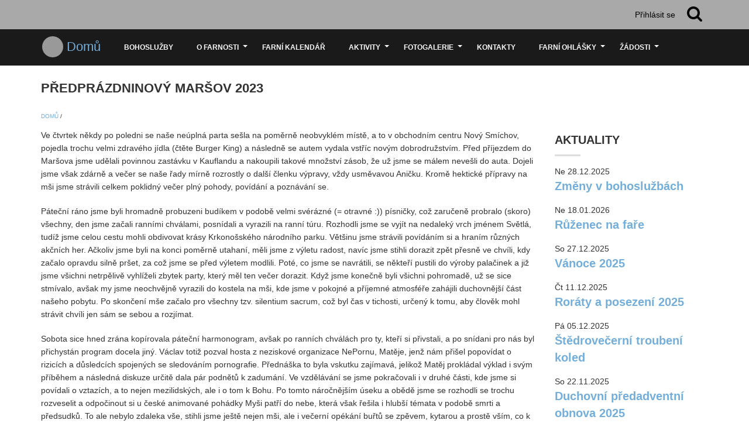

--- FILE ---
content_type: text/html; charset=UTF-8
request_url: https://farnost-votice.cz/index.php/node/481
body_size: 11275
content:
<!DOCTYPE html>
<html lang="cs" dir="ltr" prefix="content: http://purl.org/rss/1.0/modules/content/  dc: http://purl.org/dc/terms/  foaf: http://xmlns.com/foaf/0.1/  og: http://ogp.me/ns#  rdfs: http://www.w3.org/2000/01/rdf-schema#  schema: http://schema.org/  sioc: http://rdfs.org/sioc/ns#  sioct: http://rdfs.org/sioc/types#  skos: http://www.w3.org/2004/02/skos/core#  xsd: http://www.w3.org/2001/XMLSchema# ">
  <head>
    <meta charset="utf-8" />
<meta name="Generator" content="Drupal 8 (https://www.drupal.org)" />
<meta name="MobileOptimized" content="width" />
<meta name="HandheldFriendly" content="true" />
<meta name="viewport" content="width=device-width, initial-scale=1.0" />
<link rel="shortcut icon" href="/themes/zymphonies_theme/For%20Exits%20Drupal%20Installation/themes/custom/corporate_multipurpose_theme/favicon.ico" type="image/vnd.microsoft.icon" />
<link rel="canonical" href="https://farnost-votice.cz/index.php/node/481" />
<link rel="shortlink" href="https://farnost-votice.cz/index.php/node/481" />
<link rel="revision" href="https://farnost-votice.cz/index.php/node/481" />

    <title>Předprázdninový Maršov 2023 | Domů</title>
    <link rel="stylesheet" media="all" href="/core/themes/stable/css/system/components/ajax-progress.module.css?sm5qbg" />
<link rel="stylesheet" media="all" href="/core/themes/stable/css/system/components/align.module.css?sm5qbg" />
<link rel="stylesheet" media="all" href="/core/themes/stable/css/system/components/autocomplete-loading.module.css?sm5qbg" />
<link rel="stylesheet" media="all" href="/core/themes/stable/css/system/components/fieldgroup.module.css?sm5qbg" />
<link rel="stylesheet" media="all" href="/core/themes/stable/css/system/components/container-inline.module.css?sm5qbg" />
<link rel="stylesheet" media="all" href="/core/themes/stable/css/system/components/clearfix.module.css?sm5qbg" />
<link rel="stylesheet" media="all" href="/core/themes/stable/css/system/components/details.module.css?sm5qbg" />
<link rel="stylesheet" media="all" href="/core/themes/stable/css/system/components/hidden.module.css?sm5qbg" />
<link rel="stylesheet" media="all" href="/core/themes/stable/css/system/components/item-list.module.css?sm5qbg" />
<link rel="stylesheet" media="all" href="/core/themes/stable/css/system/components/js.module.css?sm5qbg" />
<link rel="stylesheet" media="all" href="/core/themes/stable/css/system/components/nowrap.module.css?sm5qbg" />
<link rel="stylesheet" media="all" href="/core/themes/stable/css/system/components/position-container.module.css?sm5qbg" />
<link rel="stylesheet" media="all" href="/core/themes/stable/css/system/components/progress.module.css?sm5qbg" />
<link rel="stylesheet" media="all" href="/core/themes/stable/css/system/components/reset-appearance.module.css?sm5qbg" />
<link rel="stylesheet" media="all" href="/core/themes/stable/css/system/components/resize.module.css?sm5qbg" />
<link rel="stylesheet" media="all" href="/core/themes/stable/css/system/components/sticky-header.module.css?sm5qbg" />
<link rel="stylesheet" media="all" href="/core/themes/stable/css/system/components/system-status-counter.css?sm5qbg" />
<link rel="stylesheet" media="all" href="/core/themes/stable/css/system/components/system-status-report-counters.css?sm5qbg" />
<link rel="stylesheet" media="all" href="/core/themes/stable/css/system/components/system-status-report-general-info.css?sm5qbg" />
<link rel="stylesheet" media="all" href="/core/themes/stable/css/system/components/tabledrag.module.css?sm5qbg" />
<link rel="stylesheet" media="all" href="/core/themes/stable/css/system/components/tablesort.module.css?sm5qbg" />
<link rel="stylesheet" media="all" href="/core/themes/stable/css/system/components/tree-child.module.css?sm5qbg" />
<link rel="stylesheet" media="all" href="/core/themes/stable/css/views/views.module.css?sm5qbg" />
<link rel="stylesheet" media="all" href="/libraries/colorbox/example1/colorbox.css?sm5qbg" />
<link rel="stylesheet" media="all" href="/core/themes/classy/css/components/node.css?sm5qbg" />
<link rel="stylesheet" media="all" href="/themes/zymphonies_theme/For%20Exits%20Drupal%20Installation/themes/custom/corporate_multipurpose_theme/includes/bootstrap/css/bootstrap.min.css?sm5qbg" />
<link rel="stylesheet" media="all" href="/themes/zymphonies_theme/For%20Exits%20Drupal%20Installation/themes/custom/corporate_multipurpose_theme/includes/bootstrap/css/docs.min.css?sm5qbg" />
<link rel="stylesheet" media="all" href="/themes/zymphonies_theme/For%20Exits%20Drupal%20Installation/themes/custom/corporate_multipurpose_theme/includes/flexslider/css/flexslider.css?sm5qbg" />
<link rel="stylesheet" media="all" href="/themes/zymphonies_theme/For%20Exits%20Drupal%20Installation/themes/custom/corporate_multipurpose_theme/includes/fontawesome/css/font-awesome.css?sm5qbg" />
<link rel="stylesheet" media="all" href="/themes/zymphonies_theme/For%20Exits%20Drupal%20Installation/themes/custom/corporate_multipurpose_theme/includes/smartmenus/sm-core-css.css?sm5qbg" />
<link rel="stylesheet" media="all" href="/themes/zymphonies_theme/For%20Exits%20Drupal%20Installation/themes/custom/corporate_multipurpose_theme/includes/owl/assets/owl.carousel.min.css?sm5qbg" />
<link rel="stylesheet" media="all" href="/themes/zymphonies_theme/For%20Exits%20Drupal%20Installation/themes/custom/corporate_multipurpose_theme/includes/owl/assets/owl.theme.default.min.css?sm5qbg" />
<link rel="stylesheet" media="all" href="/themes/zymphonies_theme/For%20Exits%20Drupal%20Installation/themes/custom/corporate_multipurpose_theme/includes/colorbox/colorbox.css?sm5qbg" />
<link rel="stylesheet" media="all" href="/themes/zymphonies_theme/For%20Exits%20Drupal%20Installation/themes/custom/corporate_multipurpose_theme/includes/animate/animate.css?sm5qbg" />
<link rel="stylesheet" media="all" href="/themes/zymphonies_theme/For%20Exits%20Drupal%20Installation/themes/custom/corporate_multipurpose_theme/css/global.css?sm5qbg" />
<link rel="stylesheet" media="all" href="/themes/zymphonies_theme/For%20Exits%20Drupal%20Installation/themes/custom/corporate_multipurpose_theme/css/media.css?sm5qbg" />
<link rel="stylesheet" media="all" href="/sites/default/files/color/corporate_multipurpose_theme-3fe4dc18/colors.css?sm5qbg" />

    
<!--[if lte IE 8]>
<script src="/core/assets/vendor/html5shiv/html5shiv.min.js?v=3.7.3"></script>
<![endif]-->

  </head>
  <body class="path-node not-front page-node-type-article">
    <a href="#main-content" class="visually-hidden focusable skip-link">
      Přejít k hlavnímu obsahu
    </a>
    
      <div class="dialog-off-canvas-main-canvas" data-off-canvas-main-canvas>
    
<div class="page-container defaultcolor fullwidth animation-on">

  <div class="pageloading"></div>

  <div class="top-nav-wrap">

    <div class="top-nav">
      
              <span class="mobile-toggle"><i class="fa fa-chevron-down fa-chevron-up"></i></span>
        <div class="top-menu">
          <div class="container">
            <div class="row">
              
              <div class="col-sm-6 hidden-xs-">

                
              </div>

                              <div class="col-sm-6">

                  <!-- Start: Search -->
                                      <div class="search-bar">
                      <a class="search-bar-icon"><i class="fa fa-search"></i></a>
                        <div class="region region-search">
    <div class="search-block-form block block-search" data-drupal-selector="search-block-form" id="block-corporate-multipurpose-theme-search" role="search">
  
      <h2 class="visually-hidden">Search</h2>
    
      <form action="/index.php/search/node" method="get" id="search-block-form" accept-charset="UTF-8">
  <div class="js-form-item form-item js-form-type-search form-type-search js-form-item-keys form-item-keys form-no-label">
      <label for="edit-keys" class="visually-hidden">Search</label>
        <input title="Zadejte hledaný termín." data-drupal-selector="edit-keys" type="search" id="edit-keys" name="keys" value="" size="15" maxlength="128" class="form-search" />

        </div>
<div data-drupal-selector="edit-actions" class="form-actions js-form-wrapper form-wrapper" id="edit-actions"><input data-drupal-selector="edit-submit" type="submit" id="edit-submit" value="Search" class="button js-form-submit form-submit" />
</div>

</form>

  </div>
<div id="block-vytvarnasoutezproskolaky" class="block block-block-content block-block-content51e1ac4c-cb54-4613-ad10-513ee5c68269">
  
      <h2 class="title">Výtvarná soutěž pro školáky</h2>
      
      <div class="content">
      
            <div class="clearfix text-formatted field field--name-body field--type-text-with-summary field--label-hidden field__item"><p><img alt="Výtvarná soutěž pro školáky" data-entity-type="file" data-entity-uuid="802063ce-4f77-493e-a7e9-ab0116bdf852" src="/sites/default/files/inline-images/Sout%C4%9B%C5%BE%20kostel.jpg" /></p></div>
      
    </div>
  </div>

  </div>

                    </div>
                      
                  <!-- End: Search -->

                  <!-- Start: Top menu -->
                                        <div class="region region-top-menu">
    <nav role="navigation" aria-labelledby="block-corporate-multipurpose-theme-account-menu-menu" id="block-corporate-multipurpose-theme-account-menu">
            
  <h2 class="visually-hidden" id="block-corporate-multipurpose-theme-account-menu-menu">User account menu</h2>
  

        
              <ul class="menu">
                    <li class="menu-item">
        <a href="/index.php/user/login" data-drupal-link-system-path="user/login">Přihlásit se</a>
              </li>
        </ul>
  


  </nav>

  </div>

                                    <!-- End: Top menu -->
                  
                </div>
              

              
            </div>
          </div>
        </div>
      
      <header class="main-header">
        <nav class="navbar topnav navbar-default" role="navigation">
          <div class="container">
            <div class="row-">

              <!-- Start: Header -->
              <div class="navbar-header">
                <button type="button" class="navbar-toggle" data-toggle="collapse" data-target="#main-navigation">
                  <span class="sr-only">Toggle navigation</span>
                  <span class="icon-bar"></span>
                  <span class="icon-bar"></span>
                  <span class="icon-bar"></span>
                </button>
                                    <div class="region region-header">
    <div id="block-corporate-multipurpose-theme-branding" class="site-branding block block-system block-system-branding-block">
  
      
        <div class="brand logo">
      <a href="/index.php/" title="Domů" rel="home" class="site-branding__logo">
        <img src="/sites/default/files/color/corporate_multipurpose_theme-3fe4dc18/logo.svg" alt="Domů" />
      </a>
    </div>
        <div class="brand site-name">
              <div class="site-branding__name">
          <a href="/index.php/" title="Domů" rel="home">Domů</a>
        </div>
            <!--  -->
    </div>
   
</div>

  </div>

                              </div>
              <!-- End: Header -->

              <!-- Start: Main menu -->
                                <div class="region region-primary-menu">
    <nav role="navigation" aria-labelledby="block-corporate-multipurpose-theme-main-menu-menu" id="block-corporate-multipurpose-theme-main-menu">
            
  <h2 class="visually-hidden" id="block-corporate-multipurpose-theme-main-menu-menu">Main navigation</h2>
  

        
              <div class="mobile-menu-close"><a href="#" class="mobile-menu-close-btn">CLOSE MENU</a></div>
      <ul class="sm menu-base-theme" id="main-menu"  class="menu nav navbar-nav">
                      <li>
        <a href="/index.php/node/12" data-drupal-link-system-path="node/12">Bohoslužby</a>
                  </li>
                  <li>
        <a href="/index.php/node/802" data-target="#" data-toggle="dropdown">O farnosti</a>
                                  <ul>
                      <li>
        <a href="/index.php/node/8" data-drupal-link-system-path="node/8">Kostel narození sv. Jana Křtitele Jankov</a>
                  </li>
                  <li>
        <a href="/index.php/node/11" data-drupal-link-system-path="node/11">Kostel Nanebevzetí Panny Marie Martinice</a>
                  </li>
                  <li>
        <a href="/index.php/node/6" data-drupal-link-system-path="node/6">Kostel sv. Martina Vrchotovy Janovice</a>
                  </li>
                  <li>
        <a href="/index.php/node/4" data-drupal-link-system-path="node/4">Kostel sv. Václava</a>
                  </li>
                  <li>
        <a href="/index.php/node/10" data-drupal-link-system-path="node/10">Kostel Všech Svatých Olbramovice</a>
                  </li>
                  <li>
        <a href="/index.php/klaster" data-drupal-link-system-path="node/5">Kostel sv. Františka</a>
                  </li>
                  <li>
        <a href="/index.php/node/7" data-drupal-link-system-path="node/7">Kostel sv. Markéty Ouběnice</a>
                  </li>
                  <li>
        <a href="/index.php/node/9" data-drupal-link-system-path="node/9">Kostel sv. Havla Ratměřice</a>
                  </li>
        </ul>
  
            </li>
                  <li>
        <a href="/index.php/node/27" data-drupal-link-system-path="node/27">Farní kalendář</a>
                  </li>
                  <li>
        <a href="/index.php/aktivity" data-target="#" data-toggle="dropdown">Aktivity</a>
                                  <ul>
                      <li>
        <a href="/index.php/node/28" data-drupal-link-system-path="node/28">Setkání farnosti a rozhovory o víře</a>
                  </li>
                  <li>
        <a href="/index.php/node/29" data-drupal-link-system-path="node/29">Společenství maminek s dětmi</a>
                  </li>
                  <li>
        <a href="/index.php/node/30" data-drupal-link-system-path="node/30">Mše svatá zaměřená pro rodiče s dětmi</a>
                  </li>
                  <li>
        <a href="/index.php/node/31" data-drupal-link-system-path="node/31">Pobožnost k Panně Marii Votické</a>
                  </li>
                  <li>
        <a href="/index.php/node/32" data-drupal-link-system-path="node/32">Adorace a svátost smíření</a>
                  </li>
                  <li>
        <a href="/index.php/vikendovka" data-drupal-link-system-path="node/159">Víkendovka pro mladé</a>
                  </li>
        </ul>
  
            </li>
                  <li>
        <a href="/index.php/node/163" data-target="#" data-toggle="dropdown">Fotogalerie</a>
                                  <ul>
                      <li>
        <a href="/index.php/fotogalerie-views" data-drupal-link-system-path="fotogalerie-views">Farnost</a>
                  </li>
                  <li>
        <a href="/index.php/fotogalerie-zivot-farnosti-views" data-drupal-link-system-path="fotogalerie-zivot-farnosti-views">Život farnosti</a>
                  </li>
                  <li>
        <a href="https://drive.google.com/drive/folders/1J8D19dE8YKP974QCE1zQwY7CmFFFru11?usp=sharing" title="Fotky, které zde nahrajete jsou výhradně ty, na které máte copyright a nahráním udílíte souhlas, že s nimi farnost může libovolně disponovat">Nahrajte nám Vaše fotky</a>
                  </li>
        </ul>
  
            </li>
                  <li>
        <a href="/index.php/node/26" data-drupal-link-system-path="node/26">Kontakty</a>
                  </li>
                  <li>
        <a href="/index.php/ohl-ky-views" data-target="#" data-toggle="dropdown">Farní ohlášky</a>
                                  <ul>
                      <li>
        <a href="/index.php/upoutavky" data-drupal-link-system-path="upoutavky">Plakáty</a>
                  </li>
                  <li>
        <a href="/index.php/node/560" data-drupal-link-system-path="node/560">Farní noviny</a>
                  </li>
        </ul>
  
            </li>
                  <li>
        <a href="" data-target="#" data-toggle="dropdown">Žádosti</a>
                                  <ul>
                      <li>
        <a href="/index.php/node/46" data-drupal-link-system-path="node/46">Potvrzení daru</a>
                  </li>
                  <li>
        <a href="/index.php/node/75" data-drupal-link-system-path="node/75">Svátost smíření</a>
                  </li>
                  <li>
        <a href="/index.php/node/422" data-drupal-link-system-path="node/422">Žádost o křest dítěte</a>
                  </li>
                  <li>
        <a href="/index.php/node/435" data-drupal-link-system-path="node/435">Žádost o církevní sňatek</a>
                  </li>
        </ul>
  
            </li>
        </ul>
  


  </nav>

  </div>

                            <!-- End: Main menu -->

              </div>
            </div>
          </nav>
      </header>

    </div>

  </div>

  <!-- Start: Slider -->
      <!-- End: Slider -->


  <!-- Start: Home page message -->
      <!--End: Home page message -->


  <!-- Start: Highlight region -->
          <div class="container">
        <div class="row">
          <div class="col-md-12">
              <div class="region region-highlighted">
    <div data-drupal-messages-fallback class="hidden"></div>

  </div>

          </div>
        </div>
      </div>
      <!-- End: Highlight region -->


  <!-- Start Top Widgets -->
    <!-- End: Top Widgets -->


  <!-- Start Featured Widgets -->
    <!-- End: Featured Widgets -->


  <!-- Start: News and events -->
    <!-- End: News and events -->


  <!-- Start: Page title -->
      <div id="page-title">
      <div id="page-title-inner">
        <div class="container">
          <div class="row">
            <div class="col-md-12">
                <div class="region region-page-title">
    <div id="block-corporate-multipurpose-theme-page-title" class="block block-core block-page-title-block">
  
      
      <div class="content">
      
  <h1 class="page-title"><span property="schema:name" class="field field--name-title field--type-string field--label-hidden">Předprázdninový Maršov 2023</span>
</h1>


    </div>
  </div>

  </div>

            </div>
          </div>
        </div>
      </div>
    </div>
    <!-- End: Page title -- >


  <!-- Start: Content Layout -->
  <div class="main-wrapper">  
    <div class="container">
      
      <!-- Start: Content top -->
              <!-- End: Content top -->
      
      <!-- Start: Breadcrumb -->
              <div class="row">
          <div class="col-md-12">  <div class="region region-breadcrumb">
    <div id="block-corporate-multipurpose-theme-breadcrumbs" class="block block-system block-system-breadcrumb-block">
  
      
      <div class="content">
        <nav class="breadcrumb" role="navigation" aria-labelledby="system-breadcrumb">
    <h2 id="system-breadcrumb" class="visually-hidden">Drobečková navigace</h2>
    <ul>
          <li>
                  <a href="/">Domů</a>
         <span class="breadcrumb-divider">/</span>
      </li>
        </ul>
  </nav>

    </div>
  </div>

  </div>
</div>
        </div>
            <!-- End: Breadcrumb -->

      <div class="row layout">

        <!--- Start: Left SideBar -->
                <!-- End Left SideBar -->

        <!--- Start Content -->
                  <div class="content_layout">
            <div class=col-md-9>
                <div class="region region-content">
    <div id="block-corporate-multipurpose-theme-content" class="block block-system block-system-main-block">
  
      
      <div class="content">
      
<article data-history-node-id="481" role="article" about="/index.php/node/481" typeof="schema:Article" class="node node--type-article node--promoted node--view-mode-full">

  
      <span property="schema:name" content="Předprázdninový Maršov 2023" class="hidden"></span>
  <span property="schema:interactionCount" content="UserComments:0" class="hidden"></span>


  
  <div class="node__content">
    
            <div property="schema:text" class="clearfix text-formatted field field--name-body field--type-text-with-summary field--label-hidden field__item"><p><span>Ve čtvrtek někdy po poledni se naše neúplná parta sešla na poměrně neobvyklém místě, a to v obchodním centru Nový Smíchov, pojedla trochu velmi zdravého jídla (čtěte Burger King) a následně se autem vydala vstříc novým dobrodružstvím. Před příjezdem do Maršova jsme udělali povinnou zastávku v Kauflandu a nakoupili takové množství zásob, že už jsme se málem nevešli do auta. Dojeli jsme však zdárně a večer se naše řady mírně rozrostly o další členku výpravy, vždy usměvavou Aničku. Kromě hektické přípravy na mši jsme strávili celkem poklidný večer plný pohody, povídání a poznávání se.</span></p>

<p><span>Páteční ráno jsme byli hromadně probuzeni budíkem v podobě velmi svérázné (= otravné :)) písničky, což zaručeně probralo (skoro) všechny, den jsme začali ranními chválami, posnídali a vyrazili na ranní túru. Rozhodli jsme se vyjít na nedaleký vrch jménem Světlá, tudíž jsme celou cestu mohli obdivovat krásy Krkonošského národního parku. Většinu jsme strávili povídáním si a hraním různých akčních her. Ačkoliv jsme byli na konci poměrně utahaní, měli jsme z výletu radost, navíc jsme stihli dorazit zpět přesně ve chvíli, kdy začalo opravdu silně pršet, za což jsme se před výletem modlili. Poté, co jsme se navrátili, se někteří pustili do výroby palačinek a již jsme všichni netrpělivě vyhlíželi zbytek party, který měl ten večer dorazit. Když jsme konečně byli všichni pohromadě, už se sice stmívalo, avšak my jsme neochvějně vyrazili do kostela na mši, kde jsme v pokojné a příjemné atmosféře zahájili duchovnější část našeho pobytu. Po skončení mše začalo pro všechny tzv. silentium sacrum, což byl čas v tichosti, určený k tomu, aby člověk mohl strávit chvíli jen sám se sebou a rozjímat.</span></p>

<p><span>Sobota sice hned zrána kopírovala páteční harmonogram, avšak po ranních chválách pro ty, kteří si přivstali, a po snídani pro nás byl přichystán program docela jiný. Václav totiž pozval hosta z neziskové organizace NePornu, Matěje, jenž nám přišel popovídat o rizicích a důsledcích spojených se sledováním pornografie. Přednáška to byla vskutku zajímavá, jelikož Matěj prokládal výklad i svým příběhem a následná diskuze určitě dala pár podnětů k zadumání. Ve vzdělávání se jsme pokračovali i v druhé části, kde jsme si povídali o vztazích, a to nejen mezilidských, ale i o tom k Bohu. Po tomto náročnějším úseku a obědě jsme se rozhodli se trochu rozveselit a odpočinout si u české animované pohádky Myši patří do nebe, která však řešila i hlubší témata v podobě smrti a předsudků. To ale nebylo zdaleka vše, stihli jsme ještě nejen mši, ale i večerní opékání buřtů se zpěvem, kytarou a prostě vším, co k tomu patří. Po setmění jsme se ke kostelu vydali ještě jednou, tentokrát na adoraci při svíčkách, přitom jsme si mohli poslechnout i pohádku na dobrou noc, která, řekl bych, byla o něco poučnější než ty klasické :)</span></p>

<p><span>V neděli jsme zažili (Anička i já poprvé) křížovou cestu. Mohli jsme se zaposlouchat do hlubokého příběhu, obsahujícího témata jako smutek, smíření a zkoušky ve víře, přitom se nad sebou zamyslet a získat pro sebe poučení. Po skončení jsme spěchali na mši, která se konala v nedaleké vesnici Svoboda nad Úpou, kde jsme úplnou náhodou potkali oddíl skautů, kteří s námi vystoupali na kůr a v průběhu mše se připojili k zpěvu. Náš výlet se pomalu chýlil ke konci, zakončili jsme ho tedy slavnostně obědem v restauraci a následnou reflexí zpět na chatě. Poté již nastal čas a po menším úklidu jsme se, pomalu a neradi, vydali zpět do našich vlastních domovů.</span></p>

<p><span>Rád bych tímto poděkoval všem účastníkům za tuto skvělou zkušenost. Také moc díky otci Václavu Revendovi, který celý náš výlet zorganizoval a tento nelehký úkol zvládl na jedničku. Pro mě osobně jako nováčka, který jel na tento pro ostatní již tradiční výlet poprvé, mě neustále překvapovalo, jak vřele mě ostatní přijali a zároveň potěšilo zjištění, že je mi s nimi opravdu dobře, to i přesto, že s nimi nesdílím jejich víru. Kromě krásných nových i prohloubených vztahů si odnáším i pár nových otázek k zamyšlení. Jsem si jistý, že ostatní členové naší grupy to cítí víceméně podobně a všichni budeme na tento výjezd ještě dlouho s úsměvem vzpomínat. Nakonec bych rád poděkoval všem, kdo jste nás měli ve svých srdcích a přimlouvali se za nás ve svých modlitbách.</span></p>

<p><span>Tak snad brzo příště! :)</span></p>

<p><br />
 </p>

<p><span>Jun Škrkal</span></p>

<p> </p></div>
      <section rel="schema:comment" class="field field--name-comment field--type-comment field--label-above comment-wrapper">
  
  

  
</section>

            <div class="field field--name-field-zobrazit-v-aktualitach field--type-boolean field--label-hidden field__item"></div>
      
  <div class="field field--name-field-auto-fotogalerie field--type-entity-reference field--label-above">
    <div class="field__label">Připojená fotogalerie</div>
          <div class="field__items">
              <div class="field__item">
<article data-history-node-id="480" role="article" about="/index.php/node/480" class="node node--type-fotogalerie node--view-mode-default">

  
      <h2>
      <a href="/index.php/node/480" rel="bookmark"><span class="field field--name-title field--type-string field--label-hidden">Maršov červen 2023</span>
</a>
    </h2>
    

  
  <div class="node__content">
    
            <div class="clearfix text-formatted field field--name-body field--type-text-with-summary field--label-hidden field__item"><p>Foto - archiv farnosti</p></div>
      
            <div class="field field--name-field-datum-fotogalerie field--type-datetime field--label-hidden field__item"><time datetime="2023-06-21T12:00:00Z" class="datetime">2023-06-21</time>
</div>
      
  <div class="field field--name-field-image field--type-image field--label-inline">
    <div class="field__label">Obrázek</div>
          <div class="field__items">
              <div class="field__item">
<a href="https://farnost-votice.cz/sites/default/files/2023-06/20230615_131430%280%29.jpg" aria-controls="colorbox" aria-label="{&quot;alt&quot;:&quot;&quot;}" role="button"  title="Maršov červen 2023" data-colorbox-gallery="gallery-all-XNE6PJni6ZA" class="colorbox" data-cbox-img-attrs="{&quot;alt&quot;:&quot;&quot;}"><img src="/sites/default/files/styles/thumbnail/public/2023-06/20230615_131430%280%29.jpg?itok=cdwVD_ED" width="140" height="100" alt="" typeof="foaf:Image" class="image-style-thumbnail" />

</a>
</div>
          <div class="field__item">
<a href="https://farnost-votice.cz/sites/default/files/2023-06/20230615_175938.jpg" aria-controls="colorbox" aria-label="{&quot;alt&quot;:&quot;&quot;}" role="button"  title="Maršov červen 2023" data-colorbox-gallery="gallery-all-XNE6PJni6ZA" class="colorbox" data-cbox-img-attrs="{&quot;alt&quot;:&quot;&quot;}"><img src="/sites/default/files/styles/thumbnail/public/2023-06/20230615_175938.jpg?itok=tF3eOX5J" width="140" height="100" alt="" typeof="foaf:Image" class="image-style-thumbnail" />

</a>
</div>
          <div class="field__item">
<a href="https://farnost-votice.cz/sites/default/files/2023-06/20230615_192425.jpg" aria-controls="colorbox" aria-label="{&quot;alt&quot;:&quot;&quot;}" role="button"  title="Maršov červen 2023" data-colorbox-gallery="gallery-all-XNE6PJni6ZA" class="colorbox" data-cbox-img-attrs="{&quot;alt&quot;:&quot;&quot;}"><img src="/sites/default/files/styles/thumbnail/public/2023-06/20230615_192425.jpg?itok=iDiYtW5n" width="140" height="100" alt="" typeof="foaf:Image" class="image-style-thumbnail" />

</a>
</div>
          <div class="field__item">
<a href="https://farnost-votice.cz/sites/default/files/2023-06/20230616_083659.jpg" aria-controls="colorbox" aria-label="{&quot;alt&quot;:&quot;&quot;}" role="button"  title="Maršov červen 2023" data-colorbox-gallery="gallery-all-XNE6PJni6ZA" class="colorbox" data-cbox-img-attrs="{&quot;alt&quot;:&quot;&quot;}"><img src="/sites/default/files/styles/thumbnail/public/2023-06/20230616_083659.jpg?itok=dyWqEsR8" width="140" height="100" alt="" typeof="foaf:Image" class="image-style-thumbnail" />

</a>
</div>
          <div class="field__item">
<a href="https://farnost-votice.cz/sites/default/files/2023-06/20230616_091840.jpg" aria-controls="colorbox" aria-label="{&quot;alt&quot;:&quot;&quot;}" role="button"  title="Maršov červen 2023" data-colorbox-gallery="gallery-all-XNE6PJni6ZA" class="colorbox" data-cbox-img-attrs="{&quot;alt&quot;:&quot;&quot;}"><img src="/sites/default/files/styles/thumbnail/public/2023-06/20230616_091840.jpg?itok=m1Cu8yXF" width="140" height="100" alt="" typeof="foaf:Image" class="image-style-thumbnail" />

</a>
</div>
          <div class="field__item">
<a href="https://farnost-votice.cz/sites/default/files/2023-06/20230617_174641.jpg" aria-controls="colorbox" aria-label="{&quot;alt&quot;:&quot;&quot;}" role="button"  title="Maršov červen 2023" data-colorbox-gallery="gallery-all-XNE6PJni6ZA" class="colorbox" data-cbox-img-attrs="{&quot;alt&quot;:&quot;&quot;}"><img src="/sites/default/files/styles/thumbnail/public/2023-06/20230617_174641.jpg?itok=3PsBZXIR" width="140" height="100" alt="" typeof="foaf:Image" class="image-style-thumbnail" />

</a>
</div>
          <div class="field__item">
<a href="https://farnost-votice.cz/sites/default/files/2023-06/IMG_1799.PNG" aria-controls="colorbox" aria-label="{&quot;alt&quot;:&quot;&quot;}" role="button"  title="Maršov červen 2023" data-colorbox-gallery="gallery-all-XNE6PJni6ZA" class="colorbox" data-cbox-img-attrs="{&quot;alt&quot;:&quot;&quot;}"><img src="/sites/default/files/styles/thumbnail/public/2023-06/IMG_1799.PNG?itok=mrcvXtlF" width="140" height="100" alt="" typeof="foaf:Image" class="image-style-thumbnail" />

</a>
</div>
          <div class="field__item">
<a href="https://farnost-votice.cz/sites/default/files/2023-06/IMG_1921.PNG" aria-controls="colorbox" aria-label="{&quot;alt&quot;:&quot;&quot;}" role="button"  title="Maršov červen 2023" data-colorbox-gallery="gallery-all-XNE6PJni6ZA" class="colorbox" data-cbox-img-attrs="{&quot;alt&quot;:&quot;&quot;}"><img src="/sites/default/files/styles/thumbnail/public/2023-06/IMG_1921.PNG?itok=2yoeuKUq" width="140" height="100" alt="" typeof="foaf:Image" class="image-style-thumbnail" />

</a>
</div>
          <div class="field__item">
<a href="https://farnost-votice.cz/sites/default/files/2023-06/IMG_1922.PNG" aria-controls="colorbox" aria-label="{&quot;alt&quot;:&quot;&quot;}" role="button"  title="Maršov červen 2023" data-colorbox-gallery="gallery-all-XNE6PJni6ZA" class="colorbox" data-cbox-img-attrs="{&quot;alt&quot;:&quot;&quot;}"><img src="/sites/default/files/styles/thumbnail/public/2023-06/IMG_1922.PNG?itok=QZrBBzbS" width="140" height="100" alt="" typeof="foaf:Image" class="image-style-thumbnail" />

</a>
</div>
          <div class="field__item">
<a href="https://farnost-votice.cz/sites/default/files/2023-06/IMG_1923.PNG" aria-controls="colorbox" aria-label="{&quot;alt&quot;:&quot;&quot;}" role="button"  title="Maršov červen 2023" data-colorbox-gallery="gallery-all-XNE6PJni6ZA" class="colorbox" data-cbox-img-attrs="{&quot;alt&quot;:&quot;&quot;}"><img src="/sites/default/files/styles/thumbnail/public/2023-06/IMG_1923.PNG?itok=W_bf1PLo" width="140" height="100" alt="" typeof="foaf:Image" class="image-style-thumbnail" />

</a>
</div>
          <div class="field__item">
<a href="https://farnost-votice.cz/sites/default/files/2023-06/IMG_1926.PNG" aria-controls="colorbox" aria-label="{&quot;alt&quot;:&quot;&quot;}" role="button"  title="Maršov červen 2023" data-colorbox-gallery="gallery-all-XNE6PJni6ZA" class="colorbox" data-cbox-img-attrs="{&quot;alt&quot;:&quot;&quot;}"><img src="/sites/default/files/styles/thumbnail/public/2023-06/IMG_1926.PNG?itok=k7GhcZ5Y" width="140" height="100" alt="" typeof="foaf:Image" class="image-style-thumbnail" />

</a>
</div>
          <div class="field__item">
<a href="https://farnost-votice.cz/sites/default/files/2023-06/IMG_20230615_173349.jpg" aria-controls="colorbox" aria-label="{&quot;alt&quot;:&quot;&quot;}" role="button"  title="Maršov červen 2023" data-colorbox-gallery="gallery-all-XNE6PJni6ZA" class="colorbox" data-cbox-img-attrs="{&quot;alt&quot;:&quot;&quot;}"><img src="/sites/default/files/styles/thumbnail/public/2023-06/IMG_20230615_173349.jpg?itok=n-g0K4OC" width="140" height="100" alt="" typeof="foaf:Image" class="image-style-thumbnail" />

</a>
</div>
          <div class="field__item">
<a href="https://farnost-votice.cz/sites/default/files/2023-06/IMG_20230615_175949.jpg" aria-controls="colorbox" aria-label="{&quot;alt&quot;:&quot;&quot;}" role="button"  title="Maršov červen 2023" data-colorbox-gallery="gallery-all-XNE6PJni6ZA" class="colorbox" data-cbox-img-attrs="{&quot;alt&quot;:&quot;&quot;}"><img src="/sites/default/files/styles/thumbnail/public/2023-06/IMG_20230615_175949.jpg?itok=XdcAxrCf" width="140" height="100" alt="" typeof="foaf:Image" class="image-style-thumbnail" />

</a>
</div>
          <div class="field__item">
<a href="https://farnost-votice.cz/sites/default/files/2023-06/IMG_20230615_213033.jpg" aria-controls="colorbox" aria-label="{&quot;alt&quot;:&quot;&quot;}" role="button"  title="Maršov červen 2023" data-colorbox-gallery="gallery-all-XNE6PJni6ZA" class="colorbox" data-cbox-img-attrs="{&quot;alt&quot;:&quot;&quot;}"><img src="/sites/default/files/styles/thumbnail/public/2023-06/IMG_20230615_213033.jpg?itok=zbRPAIW3" width="140" height="100" alt="" typeof="foaf:Image" class="image-style-thumbnail" />

</a>
</div>
          <div class="field__item">
<a href="https://farnost-votice.cz/sites/default/files/2023-06/IMG_20230615_224311.jpg" aria-controls="colorbox" aria-label="{&quot;alt&quot;:&quot;&quot;}" role="button"  title="Maršov červen 2023" data-colorbox-gallery="gallery-all-XNE6PJni6ZA" class="colorbox" data-cbox-img-attrs="{&quot;alt&quot;:&quot;&quot;}"><img src="/sites/default/files/styles/thumbnail/public/2023-06/IMG_20230615_224311.jpg?itok=gQa3Ky-E" width="140" height="100" alt="" typeof="foaf:Image" class="image-style-thumbnail" />

</a>
</div>
          <div class="field__item">
<a href="https://farnost-votice.cz/sites/default/files/2023-06/IMG_20230616_094723.jpg" aria-controls="colorbox" aria-label="{&quot;alt&quot;:&quot;&quot;}" role="button"  title="Maršov červen 2023" data-colorbox-gallery="gallery-all-XNE6PJni6ZA" class="colorbox" data-cbox-img-attrs="{&quot;alt&quot;:&quot;&quot;}"><img src="/sites/default/files/styles/thumbnail/public/2023-06/IMG_20230616_094723.jpg?itok=sPYQW7iV" width="140" height="100" alt="" typeof="foaf:Image" class="image-style-thumbnail" />

</a>
</div>
          <div class="field__item">
<a href="https://farnost-votice.cz/sites/default/files/2023-06/IMG_20230616_102513.jpg" aria-controls="colorbox" aria-label="{&quot;alt&quot;:&quot;&quot;}" role="button"  title="Maršov červen 2023" data-colorbox-gallery="gallery-all-XNE6PJni6ZA" class="colorbox" data-cbox-img-attrs="{&quot;alt&quot;:&quot;&quot;}"><img src="/sites/default/files/styles/thumbnail/public/2023-06/IMG_20230616_102513.jpg?itok=bm-Z6e2f" width="140" height="100" alt="" typeof="foaf:Image" class="image-style-thumbnail" />

</a>
</div>
          <div class="field__item">
<a href="https://farnost-votice.cz/sites/default/files/2023-06/IMG_20230616_120611.jpg" aria-controls="colorbox" aria-label="{&quot;alt&quot;:&quot;&quot;}" role="button"  title="Maršov červen 2023" data-colorbox-gallery="gallery-all-XNE6PJni6ZA" class="colorbox" data-cbox-img-attrs="{&quot;alt&quot;:&quot;&quot;}"><img src="/sites/default/files/styles/thumbnail/public/2023-06/IMG_20230616_120611.jpg?itok=Y8lCqztZ" width="140" height="100" alt="" typeof="foaf:Image" class="image-style-thumbnail" />

</a>
</div>
          <div class="field__item">
<a href="https://farnost-votice.cz/sites/default/files/2023-06/IMG_20230616_120613.jpg" aria-controls="colorbox" aria-label="{&quot;alt&quot;:&quot;&quot;}" role="button"  title="Maršov červen 2023" data-colorbox-gallery="gallery-all-XNE6PJni6ZA" class="colorbox" data-cbox-img-attrs="{&quot;alt&quot;:&quot;&quot;}"><img src="/sites/default/files/styles/thumbnail/public/2023-06/IMG_20230616_120613.jpg?itok=yHloSSHn" width="140" height="100" alt="" typeof="foaf:Image" class="image-style-thumbnail" />

</a>
</div>
          <div class="field__item">
<a href="https://farnost-votice.cz/sites/default/files/2023-06/IMG_20230616_133458.jpg" aria-controls="colorbox" aria-label="{&quot;alt&quot;:&quot;&quot;}" role="button"  title="Maršov červen 2023" data-colorbox-gallery="gallery-all-XNE6PJni6ZA" class="colorbox" data-cbox-img-attrs="{&quot;alt&quot;:&quot;&quot;}"><img src="/sites/default/files/styles/thumbnail/public/2023-06/IMG_20230616_133458.jpg?itok=Q8Q3R3Yk" width="140" height="100" alt="" typeof="foaf:Image" class="image-style-thumbnail" />

</a>
</div>
          <div class="field__item">
<a href="https://farnost-votice.cz/sites/default/files/2023-06/IMG_20230616_134214.jpg" aria-controls="colorbox" aria-label="{&quot;alt&quot;:&quot;&quot;}" role="button"  title="Maršov červen 2023" data-colorbox-gallery="gallery-all-XNE6PJni6ZA" class="colorbox" data-cbox-img-attrs="{&quot;alt&quot;:&quot;&quot;}"><img src="/sites/default/files/styles/thumbnail/public/2023-06/IMG_20230616_134214.jpg?itok=Iy_gSjK4" width="140" height="100" alt="" typeof="foaf:Image" class="image-style-thumbnail" />

</a>
</div>
          <div class="field__item">
<a href="https://farnost-votice.cz/sites/default/files/2023-06/IMG_20230616_163802.jpg" aria-controls="colorbox" aria-label="{&quot;alt&quot;:&quot;&quot;}" role="button"  title="Maršov červen 2023" data-colorbox-gallery="gallery-all-XNE6PJni6ZA" class="colorbox" data-cbox-img-attrs="{&quot;alt&quot;:&quot;&quot;}"><img src="/sites/default/files/styles/thumbnail/public/2023-06/IMG_20230616_163802.jpg?itok=c5xUqSXf" width="140" height="100" alt="" typeof="foaf:Image" class="image-style-thumbnail" />

</a>
</div>
          <div class="field__item">
<a href="https://farnost-votice.cz/sites/default/files/2023-06/IMG_20230617_134301a.jpg" aria-controls="colorbox" aria-label="{&quot;alt&quot;:&quot;&quot;}" role="button"  title="Maršov červen 2023" data-colorbox-gallery="gallery-all-XNE6PJni6ZA" class="colorbox" data-cbox-img-attrs="{&quot;alt&quot;:&quot;&quot;}"><img src="/sites/default/files/styles/thumbnail/public/2023-06/IMG_20230617_134301a.jpg?itok=on6VjFrV" width="140" height="100" alt="" typeof="foaf:Image" class="image-style-thumbnail" />

</a>
</div>
          <div class="field__item">
<a href="https://farnost-votice.cz/sites/default/files/2023-06/IMG_20230617_142322a.jpg" aria-controls="colorbox" aria-label="{&quot;alt&quot;:&quot;&quot;}" role="button"  title="Maršov červen 2023" data-colorbox-gallery="gallery-all-XNE6PJni6ZA" class="colorbox" data-cbox-img-attrs="{&quot;alt&quot;:&quot;&quot;}"><img src="/sites/default/files/styles/thumbnail/public/2023-06/IMG_20230617_142322a.jpg?itok=CXJtctz1" width="140" height="100" alt="" typeof="foaf:Image" class="image-style-thumbnail" />

</a>
</div>
          <div class="field__item">
<a href="https://farnost-votice.cz/sites/default/files/2023-06/IMG_20230617_173821.jpg" aria-controls="colorbox" aria-label="{&quot;alt&quot;:&quot;&quot;}" role="button"  title="Maršov červen 2023" data-colorbox-gallery="gallery-all-XNE6PJni6ZA" class="colorbox" data-cbox-img-attrs="{&quot;alt&quot;:&quot;&quot;}"><img src="/sites/default/files/styles/thumbnail/public/2023-06/IMG_20230617_173821.jpg?itok=Foe7j2B-" width="140" height="100" alt="" typeof="foaf:Image" class="image-style-thumbnail" />

</a>
</div>
          <div class="field__item">
<a href="https://farnost-votice.cz/sites/default/files/2023-06/IMG_20230617_175210.jpg" aria-controls="colorbox" aria-label="{&quot;alt&quot;:&quot;&quot;}" role="button"  title="Maršov červen 2023" data-colorbox-gallery="gallery-all-XNE6PJni6ZA" class="colorbox" data-cbox-img-attrs="{&quot;alt&quot;:&quot;&quot;}"><img src="/sites/default/files/styles/thumbnail/public/2023-06/IMG_20230617_175210.jpg?itok=HBZslxVB" width="140" height="100" alt="" typeof="foaf:Image" class="image-style-thumbnail" />

</a>
</div>
          <div class="field__item">
<a href="https://farnost-votice.cz/sites/default/files/2023-06/IMG_20230617_195334.jpg" aria-controls="colorbox" aria-label="{&quot;alt&quot;:&quot;&quot;}" role="button"  title="Maršov červen 2023" data-colorbox-gallery="gallery-all-XNE6PJni6ZA" class="colorbox" data-cbox-img-attrs="{&quot;alt&quot;:&quot;&quot;}"><img src="/sites/default/files/styles/thumbnail/public/2023-06/IMG_20230617_195334.jpg?itok=maMhgOr5" width="140" height="100" alt="" typeof="foaf:Image" class="image-style-thumbnail" />

</a>
</div>
          <div class="field__item">
<a href="https://farnost-votice.cz/sites/default/files/2023-06/IMG_20230617_195708.jpg" aria-controls="colorbox" aria-label="{&quot;alt&quot;:&quot;&quot;}" role="button"  title="Maršov červen 2023" data-colorbox-gallery="gallery-all-XNE6PJni6ZA" class="colorbox" data-cbox-img-attrs="{&quot;alt&quot;:&quot;&quot;}"><img src="/sites/default/files/styles/thumbnail/public/2023-06/IMG_20230617_195708.jpg?itok=2eYD1vyk" width="140" height="100" alt="" typeof="foaf:Image" class="image-style-thumbnail" />

</a>
</div>
          <div class="field__item">
<a href="https://farnost-votice.cz/sites/default/files/2023-06/IMG_20230617_201301.jpg" aria-controls="colorbox" aria-label="{&quot;alt&quot;:&quot;&quot;}" role="button"  title="Maršov červen 2023" data-colorbox-gallery="gallery-all-XNE6PJni6ZA" class="colorbox" data-cbox-img-attrs="{&quot;alt&quot;:&quot;&quot;}"><img src="/sites/default/files/styles/thumbnail/public/2023-06/IMG_20230617_201301.jpg?itok=QfM_wyws" width="140" height="100" alt="" typeof="foaf:Image" class="image-style-thumbnail" />

</a>
</div>
          <div class="field__item">
<a href="https://farnost-votice.cz/sites/default/files/2023-06/IMG_20230618_025443.jpg" aria-controls="colorbox" aria-label="{&quot;alt&quot;:&quot;&quot;}" role="button"  title="Maršov červen 2023" data-colorbox-gallery="gallery-all-XNE6PJni6ZA" class="colorbox" data-cbox-img-attrs="{&quot;alt&quot;:&quot;&quot;}"><img src="/sites/default/files/styles/thumbnail/public/2023-06/IMG_20230618_025443.jpg?itok=DfHqEiW3" width="140" height="100" alt="" typeof="foaf:Image" class="image-style-thumbnail" />

</a>
</div>
          <div class="field__item">
<a href="https://farnost-votice.cz/sites/default/files/2023-06/IMG_20230618_113015.jpg" aria-controls="colorbox" aria-label="{&quot;alt&quot;:&quot;&quot;}" role="button"  title="Maršov červen 2023" data-colorbox-gallery="gallery-all-XNE6PJni6ZA" class="colorbox" data-cbox-img-attrs="{&quot;alt&quot;:&quot;&quot;}"><img src="/sites/default/files/styles/thumbnail/public/2023-06/IMG_20230618_113015.jpg?itok=EPvxWe3o" width="140" height="100" alt="" typeof="foaf:Image" class="image-style-thumbnail" />

</a>
</div>
          <div class="field__item">
<a href="https://farnost-votice.cz/sites/default/files/2023-06/IMG_20230618_113101.jpg" aria-controls="colorbox" aria-label="{&quot;alt&quot;:&quot;&quot;}" role="button"  title="Maršov červen 2023" data-colorbox-gallery="gallery-all-XNE6PJni6ZA" class="colorbox" data-cbox-img-attrs="{&quot;alt&quot;:&quot;&quot;}"><img src="/sites/default/files/styles/thumbnail/public/2023-06/IMG_20230618_113101.jpg?itok=rYyUu1KR" width="140" height="100" alt="" typeof="foaf:Image" class="image-style-thumbnail" />

</a>
</div>
          <div class="field__item">
<a href="https://farnost-votice.cz/sites/default/files/2023-06/20230617_095220.jpg" aria-controls="colorbox" aria-label="{&quot;alt&quot;:&quot;&quot;}" role="button"  title="Maršov červen 2023" data-colorbox-gallery="gallery-all-XNE6PJni6ZA" class="colorbox" data-cbox-img-attrs="{&quot;alt&quot;:&quot;&quot;}"><img src="/sites/default/files/styles/thumbnail/public/2023-06/20230617_095220.jpg?itok=JA6sWU_w" width="140" height="100" alt="" typeof="foaf:Image" class="image-style-thumbnail" />

</a>
</div>
          <div class="field__item">
<a href="https://farnost-votice.cz/sites/default/files/2023-06/IMG_20230618_164957a.jpg" aria-controls="colorbox" aria-label="{&quot;alt&quot;:&quot;&quot;}" role="button"  title="Maršov červen 2023" data-colorbox-gallery="gallery-all-XNE6PJni6ZA" class="colorbox" data-cbox-img-attrs="{&quot;alt&quot;:&quot;&quot;}"><img src="/sites/default/files/styles/thumbnail/public/2023-06/IMG_20230618_164957a.jpg?itok=w39o6Vbp" width="140" height="100" alt="" typeof="foaf:Image" class="image-style-thumbnail" />

</a>
</div>
          <div class="field__item">
<a href="https://farnost-votice.cz/sites/default/files/2023-06/IMG_20230618_165003a.jpg" aria-controls="colorbox" aria-label="{&quot;alt&quot;:&quot;&quot;}" role="button"  title="Maršov červen 2023" data-colorbox-gallery="gallery-all-XNE6PJni6ZA" class="colorbox" data-cbox-img-attrs="{&quot;alt&quot;:&quot;&quot;}"><img src="/sites/default/files/styles/thumbnail/public/2023-06/IMG_20230618_165003a.jpg?itok=wH9uVrb_" width="140" height="100" alt="" typeof="foaf:Image" class="image-style-thumbnail" />

</a>
</div>
          <div class="field__item">
<a href="https://farnost-votice.cz/sites/default/files/2023-06/Snapchat-367239464a.jpg" aria-controls="colorbox" aria-label="{&quot;alt&quot;:&quot;&quot;}" role="button"  title="Maršov červen 2023" data-colorbox-gallery="gallery-all-XNE6PJni6ZA" class="colorbox" data-cbox-img-attrs="{&quot;alt&quot;:&quot;&quot;}"><img src="/sites/default/files/styles/thumbnail/public/2023-06/Snapchat-367239464a.jpg?itok=zl68ZsOz" width="140" height="100" alt="" typeof="foaf:Image" class="image-style-thumbnail" />

</a>
</div>
          <div class="field__item">
<a href="https://farnost-votice.cz/sites/default/files/2023-06/Snapchat-659278101.jpg" aria-controls="colorbox" aria-label="{&quot;alt&quot;:&quot;&quot;}" role="button"  title="Maršov červen 2023" data-colorbox-gallery="gallery-all-XNE6PJni6ZA" class="colorbox" data-cbox-img-attrs="{&quot;alt&quot;:&quot;&quot;}"><img src="/sites/default/files/styles/thumbnail/public/2023-06/Snapchat-659278101.jpg?itok=KHoO0b_V" width="140" height="100" alt="" typeof="foaf:Image" class="image-style-thumbnail" />

</a>
</div>
          <div class="field__item">
<a href="https://farnost-votice.cz/sites/default/files/2023-06/Snapchat-1065559952.jpg" aria-controls="colorbox" aria-label="{&quot;alt&quot;:&quot;&quot;}" role="button"  title="Maršov červen 2023" data-colorbox-gallery="gallery-all-XNE6PJni6ZA" class="colorbox" data-cbox-img-attrs="{&quot;alt&quot;:&quot;&quot;}"><img src="/sites/default/files/styles/thumbnail/public/2023-06/Snapchat-1065559952.jpg?itok=dqwxNu1d" width="140" height="100" alt="" typeof="foaf:Image" class="image-style-thumbnail" />

</a>
</div>
              </div>
      </div>

            <div class="field field--name-field-farnost field--type-boolean field--label-hidden field__item"></div>
      
            <div class="field field--name-field-zivot-farnosti field--type-boolean field--label-hidden field__item"></div>
      
            <div class="field field--name-field-zobrazit-v-aktualitach field--type-boolean field--label-hidden field__item"></div>
      
  </div>

</article>
</div>
              </div>
      </div>

  </div>

</article>

    </div>
  </div>

  </div>

            </div>
          </div>
                <!-- End: Content -->

        <!-- Start: Right SideBar -->
                  <div class="sidebar">
            <div class=col-md-3>
                <div class="region region-sidebar-second">
    <div class="views-element-container block block-views block-views-blockaktuality-views-block-1" id="block-views-block-aktuality-views-block-1">
  
      <h2 class="title">Aktuality</h2>
      
      <div class="content">
      <div><div class="js-view-dom-id-6c9110e2b082fc6149ec3021cddc06ca4defe16e36dd7c9369b391cc2a5da9fa">
  
  
  

  
  
  

      <div class="views-row">
    <div class="views-field views-field-created"><span class="field-content">Ne 28.12.2025</span></div><div class="views-field views-field-title"><h2 class="field-content"><a href="/node/856" hreflang="cs">Změny v bohoslužbách</a></h2></div>
  </div>
    <div class="views-row">
    <div class="views-field views-field-created"><span class="field-content">Ne 18.01.2026</span></div><div class="views-field views-field-title"><h2 class="field-content"><a href="/node/860" hreflang="cs">Růženec na faře</a></h2></div>
  </div>
    <div class="views-row">
    <div class="views-field views-field-created"><span class="field-content">So 27.12.2025</span></div><div class="views-field views-field-title"><h2 class="field-content"><a href="/node/854" hreflang="cs">Vánoce 2025</a></h2></div>
  </div>
    <div class="views-row">
    <div class="views-field views-field-created"><span class="field-content">Čt 11.12.2025</span></div><div class="views-field views-field-title"><h2 class="field-content"><a href="/node/850" hreflang="cs">Roráty a posezení 2025</a></h2></div>
  </div>
    <div class="views-row">
    <div class="views-field views-field-created"><span class="field-content">Pá 05.12.2025</span></div><div class="views-field views-field-title"><h2 class="field-content"><a href="/node/848" hreflang="cs">Štědrovečerní troubení koled</a></h2></div>
  </div>
    <div class="views-row">
    <div class="views-field views-field-created"><span class="field-content">So 22.11.2025</span></div><div class="views-field views-field-title"><h2 class="field-content"><a href="/node/845" hreflang="cs">Duchovní předadventní obnova 2025</a></h2></div>
  </div>
    <div class="views-row">
    <div class="views-field views-field-created"><span class="field-content">Ne 16.11.2025</span></div><div class="views-field views-field-title"><h2 class="field-content"><a href="/node/842" hreflang="cs">Vánoce v Olbramovicích</a></h2></div>
  </div>
    <div class="views-row">
    <div class="views-field views-field-created"><span class="field-content">Ne 16.11.2025</span></div><div class="views-field views-field-title"><h2 class="field-content"><a href="/node/841" hreflang="cs">Adventní koncert 2025</a></h2></div>
  </div>
    <div class="views-row">
    <div class="views-field views-field-created"><span class="field-content">Ne 02.11.2025</span></div><div class="views-field views-field-title"><h2 class="field-content"><a href="/node/835" hreflang="cs">Dušičky 2025</a></h2></div>
  </div>
    <div class="views-row">
    <div class="views-field views-field-created"><span class="field-content">Pá 17.10.2025</span></div><div class="views-field views-field-title"><h2 class="field-content"><a href="/node/830" hreflang="cs">Hubertská mše 2025</a></h2></div>
  </div>

      <nav class="pager" role="navigation" aria-labelledby="pagination-heading">
    <h4 id="pagination-heading" class="visually-hidden">Pagination</h4>
    <ul class="pager__items js-pager__items">
                                                        <li class="pager__item is-active">
                                          <a href="?page=0" title="Aktuální stránka">
            <span class="visually-hidden">
              Aktuální stránka
            </span>1</a>
        </li>
              <li class="pager__item">
                                          <a href="?page=1" title="Go to page 2">
            <span class="visually-hidden">
              Stránka
            </span>2</a>
        </li>
              <li class="pager__item">
                                          <a href="?page=2" title="Go to page 3">
            <span class="visually-hidden">
              Stránka
            </span>3</a>
        </li>
              <li class="pager__item">
                                          <a href="?page=3" title="Go to page 4">
            <span class="visually-hidden">
              Stránka
            </span>4</a>
        </li>
              <li class="pager__item">
                                          <a href="?page=4" title="Go to page 5">
            <span class="visually-hidden">
              Stránka
            </span>5</a>
        </li>
              <li class="pager__item">
                                          <a href="?page=5" title="Go to page 6">
            <span class="visually-hidden">
              Stránka
            </span>6</a>
        </li>
              <li class="pager__item">
                                          <a href="?page=6" title="Go to page 7">
            <span class="visually-hidden">
              Stránka
            </span>7</a>
        </li>
              <li class="pager__item">
                                          <a href="?page=7" title="Go to page 8">
            <span class="visually-hidden">
              Stránka
            </span>8</a>
        </li>
              <li class="pager__item">
                                          <a href="?page=8" title="Go to page 9">
            <span class="visually-hidden">
              Stránka
            </span>9</a>
        </li>
                          <li class="pager__item pager__item--ellipsis" role="presentation">&hellip;</li>
                          <li class="pager__item pager__item--next">
          <a href="?page=1" title="Přejít na další stranu" rel="next">
            <span class="visually-hidden">Následující stránka</span>
            <span aria-hidden="true">Následující ›</span>
          </a>
        </li>
                          <li class="pager__item pager__item--last">
          <a href="?page=27" title="Přejít na poslední stranu">
            <span class="visually-hidden">Poslední stránka</span>
            <span aria-hidden="true">Poslední »</span>
          </a>
        </li>
          </ul>
  </nav>


  
  

  
  
</div>
</div>

    </div>
  </div>

  </div>

            </div>
          </div>
                <!-- End: Right SideBar -->
        
      </div>
      <!--End: Content -->

    </div>
  </div>
  <!-- End: Content Layout -->


  <!-- Start: Our team -->
      <div class="our-team wow bounceInDown">
      <div class="container">
          <div class="region region-our-team">
    <div id="block-pokus" class="block block-block-content block-block-content5a269414-50ce-4ddc-84f0-1d188dd0a3e0">
  
      <h2 class="title">Kontakty</h2>
      
      <div class="content">
      
            <div class="clearfix text-formatted field field--name-body field--type-text-with-summary field--label-hidden field__item"><style type="text/css">
<!--/*--><![CDATA[/* ><!--*/

<!--/*--><![CDATA[/* ><!--*/

<!--/*--><![CDATA[/* ><!--*/
.tym {
  width: 135px;
  height: 135px;

}
.tym img{
  width: 100px;
  height: 100px;
  transition: 0.3s; 
  border: 1px solid #ddd;
  border-radius: 4px;
padding: 5px;
  float: left;
  padding-left: 10px;
  
  
}
.tym img:hover {
  width: 103px;
  height: 103px;
  filter: grayscale(100%);
  box-shadow: 0 0 2px 1px rgba(0, 140, 186, 0.5);
}

/*--><!]]]]]]><![CDATA[><![CDATA[>*/

/*--><!]]]]><![CDATA[>*/

/*--><!]]>*/
</style>
<table border="0" cellpadding="1" cellspacing="1" style="float: left; width:auto;  margin-right: 10px;">
	<tbody>
		<tr>
			<td class="tym" rowspan="3"><img alt="Václav Revenda" data-entity-type="file" data-entity-uuid="de1ba781-9876-497c-8c14-02a6c65e81e0" height="100" src="/sites/default/files/inline-images/1671_0_0.jpg" width="100" class="align-center" /></td>
			<td><strong>P. Tomáš Kábele</strong><br />
			farář</td>
		</tr>
		<tr>
			<td>    (+420) 603 310 381</td>
		</tr>
		<tr>
			<td> tkabele@centrum.cz</td>
		</tr>
	</tbody>
</table>

<table border="0" cellpadding="1" cellspacing="1" style="float: left; width:auto;">
	<tbody>
		<tr>
			<td class="tym" rowspan="3"><img alt="Stanislav Zápotocký" data-entity-type="file" data-entity-uuid="39446855-b036-4679-9038-3b211a82c005" height="100" src="/sites/default/files/inline-images/zapotocky.jpg" width="100" class="align-center" /></td>
			<td left="" text-align:=""><strong>P. Stanislav Zápotocký</strong><br />
			<span style="font-size: 12px;">výpomocný duchovní</span></td>
		</tr>
		<tr>
			<td left="" text-align:="">   (+420) 602 170 046</td>
		</tr>
		<tr>
			<td left="" text-align:="">   fara_sedlcany@volny.cz</td>
		</tr>
	</tbody>
</table>
</div>
      
    </div>
  </div>

  </div>

      </div>
    </div>
    <!-- End: Our team -->


      <div class="testimonials-wrap">
      
      <!-- Start: Testimonials -->
              <div class="testimonials wow bounceInDown">
            <div class="region region-testimonials">
    <div id="block-biblickycitat" class="block block-biblicky-citat">
  
      <h2 class="title">Biblický citát</h2>
      
      <div class="content">
      
			<div id="biblicky-citat">
			<div id="biblicky-citat-na-dnesni-den">Biblick&yacute; cit&aacute;t na dne&scaron;n&iacute; den</div>
			<span id="biblicky-citat-text">V Boha důvěřuji, co mi může udělat člověk?</span>
			<span id="biblicky-citat-citace">(Ž 56,12)</span>
			<div id="biblicky-citat-odkaz"><a href="https://www.vira.cz/" title="Víra, křesťanství, náboženství"
				onclick="javascript:parent.parent.location.href='https://www.vira.cz/'"
				id="biblicky-citat-odkaz-a">www.vira.cz</a>
			</div>
			</div>
			
    </div>
  </div>

  </div>

        </div>
            <!-- End: Testimonials -->

      <!-- Start: Clients -->
            <!-- End: Clients -->

    </div>
  

  


  


  <!-- Start: Price Table -->
    <!-- End: Price Table -->


  <!-- Start: Featured Video -->
    <!-- End: Featured Video -->


  <!-- Start: Bottom Widgets-->
    <!-- End: Bottom Widgets-->


  <!-- Start: Footer -->
    <!--End: Footer -->


  <div class="copyright">
    <div class="container">
      <div class="row">

        <!-- Start: Copyright -->
        <div class="col-sm-12">
          <p>Copyright © 2026. All rights reserved. </p>
        </div>
        <!-- End: Copyright -->
        
      </div>
    </div>
  </div>

</div>

  </div>

    
    <script type="application/json" data-drupal-selector="drupal-settings-json">{"path":{"baseUrl":"\/index.php\/","scriptPath":null,"pathPrefix":"","currentPath":"node\/481","currentPathIsAdmin":false,"isFront":false,"currentLanguage":"cs"},"pluralDelimiter":"\u0003","suppressDeprecationErrors":true,"ajaxPageState":{"libraries":"classy\/node,colorbox\/colorbox,colorbox\/example1,core\/html5shiv,corporate_multipurpose_theme\/animate,corporate_multipurpose_theme\/bootstrap,corporate_multipurpose_theme\/colorbox,corporate_multipurpose_theme\/flexslider,corporate_multipurpose_theme\/fontawesome,corporate_multipurpose_theme\/global-components,corporate_multipurpose_theme\/owl,corporate_multipurpose_theme\/scroll,corporate_multipurpose_theme\/smartmenus,system\/base,views\/views.module","theme":"corporate_multipurpose_theme","theme_token":null},"ajaxTrustedUrl":{"\/index.php\/search\/node":true},"colorbox":{"opacity":"0.85","current":"{current} z {total}","previous":"\u00ab P\u0159edchoz\u00ed","next":"N\u00e1sleduj\u00edc\u00ed \u00bb","close":"Close","maxWidth":"98%","maxHeight":"98%","fixed":true,"mobiledetect":false,"mobiledevicewidth":"480px"},"user":{"uid":0,"permissionsHash":"2ef6ca926d80b476d51e6f3b8e6bf5eb0df4e23f1563222d72e6dc7c49c61d10"}}</script>
<script src="/core/assets/vendor/jquery/jquery.min.js?v=3.5.1"></script>
<script src="/core/assets/vendor/jquery-once/jquery.once.min.js?v=2.2.3"></script>
<script src="/core/misc/drupalSettingsLoader.js?v=8.9.14"></script>
<script src="/sites/default/files/languages/cs_nS6qbr25fxu-C8D8aY27pVzFbPO2h2eOEuEKsGx7QCY.js?sm5qbg"></script>
<script src="/core/misc/drupal.js?v=8.9.14"></script>
<script src="/core/misc/drupal.init.js?v=8.9.14"></script>
<script src="/core/misc/progress.js?v=8.9.14"></script>
<script src="/core/misc/ajax.js?v=8.9.14"></script>
<script src="/core/themes/stable/js/ajax.js?v=8.9.14"></script>
<script src="/themes/zymphonies_theme/For%20Exits%20Drupal%20Installation/themes/custom/corporate_multipurpose_theme/includes/bootstrap/js/bootstrap.min.js?v=1.x"></script>
<script src="/themes/zymphonies_theme/For%20Exits%20Drupal%20Installation/themes/custom/corporate_multipurpose_theme/includes/flexslider/js/jquery.flexslider-min.js?v=1.x"></script>
<script src="/themes/zymphonies_theme/For%20Exits%20Drupal%20Installation/themes/custom/corporate_multipurpose_theme/includes/smartmenus/jquery.smartmenus.min.js?v=1.x"></script>
<script src="/themes/zymphonies_theme/For%20Exits%20Drupal%20Installation/themes/custom/corporate_multipurpose_theme/includes/owl/owl.carousel.min.js?v=1.x"></script>
<script src="/themes/zymphonies_theme/For%20Exits%20Drupal%20Installation/themes/custom/corporate_multipurpose_theme/includes/colorbox/jquery.colorbox-min.js?v=1.x"></script>
<script src="/themes/zymphonies_theme/For%20Exits%20Drupal%20Installation/themes/custom/corporate_multipurpose_theme/includes/animate/wow.min.js?v=1.x"></script>
<script src="/themes/zymphonies_theme/For%20Exits%20Drupal%20Installation/themes/custom/corporate_multipurpose_theme/includes/scroll/enscroll-0.6.2.min.js?v=1.x"></script>
<script src="/themes/zymphonies_theme/For%20Exits%20Drupal%20Installation/themes/custom/corporate_multipurpose_theme/js/custom.js?sm5qbg"></script>
<script src="/libraries/colorbox/jquery.colorbox-min.js?v=8.9.14"></script>
<script src="/modules/colorbox/js/colorbox.js?v=8.9.14"></script>

  </body>
</html>


--- FILE ---
content_type: text/css
request_url: https://farnost-votice.cz/themes/zymphonies_theme/For%20Exits%20Drupal%20Installation/themes/custom/corporate_multipurpose_theme/css/global.css?sm5qbg
body_size: 7856
content:
	@import url("https://fonts.googleapis.com/css?family=Lato:300,300i,400,400i,700,700i,900");
html, body, div, span, applet, object, iframe, h1, h2, h3, h4, h5, h6, p, blockquote, pre, a, abbr, acronym, address, big, cite, code, del, dfn, em, img, ins, kbd, q, s, samp, small, strike, strong, sub, sup, tt, var, b, u, i, center, dl, dt, dd, ol, ul, li, fieldset, form, label, legend, table, caption, tbody, tfoot, thead, tr, th, td, article, aside, canvas, details, embed, figure, figcaption, footer, header, hgroup, menu, nav, output, ruby, section, summary, time, mark, audio, video {
	margin: 0;
	padding: 0;
	border: 0;
	font: inherit;
	font-size: 100%;
	vertical-align: baseline
}
html {
	line-height: 1
}
ol, ul {
	list-style: none
}
table {
	border-collapse: collapse;
	border-spacing: 0
}
caption, th, td {
	text-align: left;
	font-weight: normal;
	vertical-align: middle
}
q, blockquote {
	quotes: none
}
q:before, q:after, blockquote:before, blockquote:after {
	content: "";
	content: none
}
a img {
	border: none
}
article, aside, details, figcaption, figure, footer, header, hgroup, main, menu, nav, section, summary {
	display: block
}
.messages {
	background: no-repeat 10px 17px;
	border: 1px solid;
	border-width: 1px 1px 1px 0;
	border-radius: 2px;
	padding: 10px 20px 10px 20px;
	word-wrap: break-word;
	overflow-wrap: break-word;
	margin: 5px 0px
}
.messages+.messages {
	margin-top: 1.538em
}
.messages__list {
	list-style: none;
	padding: 0;
	margin: 0
}
.messages__item+.messages__item {
	margin-top: 0.769em
}
.messages--status {
	color: #325e1c;
	background-color: #f3faef;
	border-color: #c9e1bd #c9e1bd #c9e1bd transparent;
	-moz-box-shadow: -8px 0 0 #77b259;
	-webkit-box-shadow: -8px 0 0 #77b259;
	box-shadow: -8px 0 0 #77b259
}
.messages--warning {
	background-color: #fdf8ed;
	border-color: #f4daa6 #f4daa6 #f4daa6 transparent;
	color: #734c00;
	-moz-box-shadow: -8px 0 0 #e09600;
	-webkit-box-shadow: -8px 0 0 #e09600;
	box-shadow: -8px 0 0 #e09600
}
.messages--error {
	background-color: #fcf4f2;
	color: #a51b00;
	border-color: #f9c9bf #f9c9bf #f9c9bf transparent;
	-moz-box-shadow: -8px 0 0 #e62600;
	-webkit-box-shadow: -8px 0 0 #e62600;
	box-shadow: -8px 0 0 #e62600
}
.messages--error p.error {
	color: #a51b00
}
form .field-multiple-table {
	margin: 0
}
form .field-multiple-table .field-multiple-drag {
	width: 30px;
	padding-right: 0
}
form .field-multiple-table .field-multiple-drag .tabledrag-handle {
	padding-right: .5em
}
form .field-add-more-submit {
	margin: .5em 0 0
}
div.tabs {
	margin: 1em 0
}
ul.tabs {
	list-style: none;
	margin: 0 0 0.5em;
	padding: 0
}
.tabs>li {
	display: inline-block;
	margin-right: 0.3em
}
.tabs a {
	display: block;
	padding: 6px 10px;
	text-decoration: none;
	background: #e6e6e6;
	line-height: 100%;
	color: #444
}
.tabs a.is-active {
	color: #fff
}
.tabs a:focus, .tabs a:hover {
	color: #fff
}
table {
	width: 100%;
	margin: 0 0 10px
}
caption {
	text-align: left
}
th {
	text-align: left;
	padding: 10px 12px
}
thead th {
	background: #555;
	border: solid #bfbfba;
	border-width: 1px 0;
	color: #fff;
	text-transform: uppercase;
	white-space: nowrap
}
tr:nth-child(even) td {
	background: #f9f9f9
}
tr {
	border-bottom: 1px solid #e6e4df;
	padding: 0.1em 0.6em
}
thead>tr {
	border-bottom: 1px solid #000
}
tbody tr:hover, tbody tr:focus {
	background: #f7fcff
}
tbody tr.color-warning:hover, tbody tr.color-warning:focus {
	background: #fdf8ed
}
tbody tr.color-error:hover, tbody tr.color-error:focus {
	background: #fcf4f2
}
td, th {
	vertical-align: middle
}
td {
	padding: 10px 12px;
	text-align: left
}
th>a {
	position: relative;
	display: block
}
th>a:after {
	content: '';
	display: block;
	position: absolute;
	top: 0;
	bottom: -10px;
	left: 0;
	right: 0;
	border-bottom: 2px solid transparent;
	-moz-transition: all .1s;
	-o-transition: all .1s;
	-webkit-transition: all .1s;
	transition: all .1s
}
th.is-active>a {
	color: #004875
}
th.is-active img {
	position: absolute;
	right: 0;
	top: 50%
}
th.is-active>a:after {
	border-bottom-color: #004875
}
th>a:hover, th>a:focus, th.is-active>a:hover, th.is-active>a:focus {
	color: #008ee6;
	text-decoration: none
}
th>a:hover:after, th>a:focus:after, th.is-active>a:hover:after, th.is-active>a:focus:after {
	border-bottom-color: #008ee6
}
td .item-list ul {
	margin: 0
}
td.is-active {
	background: none
}
th.select-all {
	width: 1px
}
.table-striped>tbody>tr:nth-of-type(odd) {
	background: none
}
.caption {
	margin-bottom: 1.2em
}
.form-item, .form-actions {
	margin: 1em 0
}
tr.odd .form-item, tr.even .form-item {
	margin-top: 0;
	margin-bottom: 0
}
.form-composite>.fieldset-wrapper>.description, .form-item .description {
	font-size: 0.70em;
	line-height: 150%
}
label.option {
	display: inline;
	font-weight: normal
}
.form-composite>legend, .label {
	display: inline;
	font-size: inherit;
	font-weight: bold;
	margin: 0;
	padding: 0
}
.form-checkboxes .form-item, .form-radios .form-item {
	margin-top: 0.4em;
	margin-bottom: 0.4em
}
.marker {
	color: #e00
}
abbr.tabledrag-changed, abbr.ajax-changed {
	border-bottom: none
}
.form-item input.error, .form-item textarea.error, .form-item select.error {
	border: 2px solid red
}
@media screen and (max-width: 37.5em) {
th.priority-low, td.priority-low, th.priority-medium, td.priority-medium {
	display: none
}
}
@media screen and (max-width: 60em) {
th.priority-low, td.priority-low {
	display: none
}
}
p {
	margin: 0 0 20px 0
}
h1, .h1, h2, .h2, h3, .h3, h4, .h4 {
	font-weight: 600;
	margin-bottom: 15px;
	line-height: 150%
}
h1, .h1 {
	font-size: 1.6em
}
h2, .h2 {
	font-size: 1.4em
}
h3, .h3 {
	font-size: 1.2em
}
h4, .h4 {
	font-size: 1em
}
img {
	max-width: 100%;
	height: auto
}
strong {
	font-weight: bold
}
a:hover {
	text-decoration: none
}
ol, ul {
	padding-left: 20px;
	margin-bottom: 20px
}
ol li, ul li {
	list-style: outside
}
ol li {
	list-style-type: decimal
}
ul.links.inline {
	padding: 0
}
ul.links.inline li {
	list-style: none
}
.block {
	margin-bottom: 20px
}
html {
	background: url(../images/html-bg.png)
}
body {
	font-family: Tahoma, sans-serif;
	font-size: 14px;
	line-height: 160%;
	overflow-x: hidden;
	font-weight: normal;
	position: relative;
	background: none;
	-moz-transition: all .5s;
	-o-transition: all .5s;
	-webkit-transition: all .5s;
	transition: all .5s
}
.path-frontpage .main-wrapper {
	background: #f9f9f9;
	color: #000
}
.path-frontpage .node__content .field {
	margin: 0
}
.page-container {
	background: #fff;
	margin: 10px
}
.page-container.boxes {
	margin: 10px auto;
	max-width: 1170px
}
.page-container.boxes .container {
	max-width: 100%
}
.path-frontpage .feed-icon {
	display: none
}
.path-frontpage .content_layout {
	text-align: center;
	max-width: 750px;
	margin: 0 auto;
	padding: 20px 0;
	overflow: hidden
}
.region-page-title h1 {
	margin: 20px 0;
	text-transform: uppercase
}
.region-page-title .block {
	margin: 0
}
h2.title {
	text-transform: uppercase;
	position: relative;
	display: inline-block
}
h2.title:after {
	content: "";
	width: 40%;
	height: 3px;
	display: block;
	background: #ddd;
	margin-top: 10px
}
.featured-video, .our-team, .topwidget, .price-table, .footerwidget, .news-and-events, .region-testimonials, .region-homepagemessage, .path-frontpage .content_layout, .bottom-widgets {
	padding: 30px 0
}
.footerwidget {
	padding: 20px 0;
	border-top: 1px solid #f7f7f7
}
.footerwidget h2.title {
	color: #fff
}
.footerwidget .fa {
	width: 30px;
	height: 30px;
	text-align: center;
	padding: 8px 9px;
	margin-right: 8px;
	-moz-border-radius: 50%;
	-webkit-border-radius: 50%;
	border-radius: 50%
}
.copyright {
	font-size: .8em;
	padding: 15px 0
}
.copyright p {
	margin: 10px 0;
	line-height: 100%
}
.google-map-wrap {
	position: relative;
	overflow: hidden
}
.google-map-wrap p, .google-map-wrap .block {
	margin: 0
}
.google-map-wrap h2.title {
	display: none
}
input, button, select, textarea {
	padding: 6px;
	border: 1px solid #e3e3e3;
	max-width: 100%
}
.contact-message-form label {
	display: block
}
.contact-message-form .form-type-checkbox label {
	display: inline-block
}
.btn, input[type="submit"] {
	border: 0;
	padding: 10px 15px;
	line-height: 100%;
	-moz-border-radius: 0;
	-webkit-border-radius: 0;
	border-radius: 0
}
.btn:hover, input[type="submit"]:hover {
	color: #fff
}
.comment-wrap {
	overflow: hidden;
	margin-bottom: 20px;
	padding: 15px;
	border-bottom: 1px solid #ddd;
	background: #f9f9f9
}
.comment-wrap .author-details {
	text-align: center;
	float: left;
	width: 20%
}
.comment-wrap .author-details img {
	-moz-border-radius: 50%;
	-webkit-border-radius: 50%;
	border-radius: 50%
}
.comment-wrap .author-comments {
	padding-left: 5px;
	float: left;
	width: 80%
}
.comment-wrap .author-comments h3 {
	margin: 0 0 5px 0
}
.comment-wrap .author-comments p {
	margin-bottom: 10px
}
.comment-submitted {
	padding: 5px 10px;
	border: 1px solid #eee;
	display: inline-block;
	line-height: 100%;
	margin-bottom: 15px;
	background: #fff
}
.recent-comment-widget .recent-comment-image, .recent-comment-widget .recent-comment-content {
	display: inline-block;
	vertical-align: top
}
.recent-comment-widget .recent-comment-image {
	padding-right: 10px
}
.recent-comment-widget .recent-comment-image img {
	width: 40px;
	-moz-border-radius: 50%;
	-webkit-border-radius: 50%;
	border-radius: 50%
}
.recent-comment-widget .recent-comment-content {
	font-size: .8em
}
.recent-comment-widget .recent-comment-content h3 {
	font-size: 1.2em;
	margin-bottom: 5px
}
.block-views-blockcomments-recent-block-1 .views-row {
	background: #f9f9f9;
	padding: 10px;
	border-bottom: 1px solid #ddd
}
ul.links.inline li {
	display: inline-block;
	padding-right: 10px
}
.sidebar .region h2.title {
	padding: 5px 0;
	margin: 0
}
.sidebar .region .content {
	padding: 10px 0
}
.region-content {
	min-height: 500px
}
.path-frontpage .region-content {
	min-height: auto;
	background: #fff;
	box-shadow: 0 1px 2px rgba(0,0,0,0.1);
	padding: 20px
}
.node__content>.field {
	margin-bottom: 20px
}
.field--label-inline .field__label {
	font-weight: bold
}
.field--label-inline .field__label, .field--label-inline .field__items, .field--label-inline .field__item {
	display: inline-block
}
.error-wrap {
	text-align: center;
	background: url(../images/error-img.png) no-repeat center top;
	padding-top: 115px;
	padding-bottom: 50px
}
.text-jumbo {
	font-size: 3em
}
.red {
	color: red
}
.owl-theme .owl-dots .owl-dot.active span, .owl-theme .owl-dots .owl-dot:hover span {
	background: #999
}
.owl-carousel .owl-item img {
	display: inline-block;
	width: auto
}
.pager {
	float: left;
	clear: both;
	width: 100%
}
.pager ul li>a, .pager ul li>span {
	display: inline-block;
	padding: 4px 12px;
	background-color: #eee;
	border: 0;
	color: #000;
	-moz-border-radius: 15px;
	-webkit-border-radius: 15px;
	border-radius: 15px
}
.pager ul a:hover, .pager ul .is-active a {
	background: #000;
	color: #eee
}
.pageloading {
	position: fixed;
	left: 0px;
	top: 0px;
	width: 100%;
	height: 100%;
	z-index: 1000;
	background: url(../images/pageloader.gif) no-repeat center center rgba(255,255,255,0.9);
	z-index: 9999
}
.region-testimonials {
	background: url(../images/testimonials-bg.png) no-repeat;
	text-align: center
}
.region-testimonials h2 {
	color: #fff
}
.region-testimonials .views-field-title {
	display: none
}
.region-testimonials .field--name-field-customer-name, .region-testimonials .field--name-field-company {
	padding: 0 5px;
	vertical-align: bottom;
	float: right
}
.region-testimonials .field--name-field-customer-name {
	font-size: 1.1em
}
.region-testimonials .field--name-field-company {
	font-size: .7em;
	color: rgba(255,255,255,0.5)
}
.region-testimonials .field--name-field-testimonial {
	background: rgba(0,0,0,0.25);
	padding: 20px 20px 40px 20px;
	border-radius: 5px
}
.region-testimonials .field--type-image {
	float: right;
	display: inline-block;
	border: 5px solid rgba(255,255,255,0.2);
	-moz-border-radius: 50%;
	-webkit-border-radius: 50%;
	border-radius: 50%;
	overflow: hidden;
	position: relative;
	top: -20px;
	margin-bottom: -20px
}
.region-testimonials .field--type-image img {
	width: 80px;
	display: block
}
.view-testimonials {
	max-width: 800px;
	margin: 0 auto;
	padding: 0 20px
}
.page-node-type-testimonials .node__content {
	padding: 10px 0
}
.page-node-type-testimonials .node__content .field__item {
	padding-bottom: 20px;
	margin-bottom: 20px;
	border-bottom: 1px solid #eee
}
.page-node-type-testimonials .node__content .field__item .field__item {
	margin: 0px;
	padding: 0;
	border: 0
}
.page-node-type-testimonials .node__content .field__item .field--name-field-testimonial {
	margin-bottom: 10px
}
.page-node-type-testimonials .node__content .field--name-field-customer-name, .page-node-type-testimonials .node__content .field--name-field-company {
	font-weight: bold
}
.topwidget {
	background: #f9f9f9
}
.topwidget h2.title {
	margin: 5px 0 10px 0;
	text-transform: uppercase
}
.topwidget .col-sm-4 {
	padding: 0
}
.topwidget img {
	top: 0;
	width: 100%;
	position: relative
}
.topwidget .region {
	overflow: hidden;
	border: 1px solid #eee;
	padding: 10px;
	-moz-border-radius: 3px;
	-webkit-border-radius: 3px;
	border-radius: 3px;
	-moz-transition: all .3s;
	-o-transition: all .3s;
	-webkit-transition: all .3s;
	transition: all .3s
}
.topwidget .region p:last-child {
	margin: 0
}
.topwidget .region:hover {
	background: none
}
.featured {
	padding: 60px 0;
	background: #f5f5f5
}
.featured .block {
	margin: 0
}
.featured-wrap {
	background: #fff;
	box-shadow: 0 1px 2px rgba(0,0,0,0.1)
}
.region-featured-description {
	padding: 26px 20px
}
.region-featured-image h2.title {
	display: none
}
.region-featured-image p {
	margin: 0
}
.region-featured-image img {
	display: block;
	-moz-transition: all .3s;
	-o-transition: all .3s;
	-webkit-transition: all .3s;
	transition: all .3s
}
.region-featured-image:after {
	top: 0;
	bottom: 0;
	left: 0;
	right: 0;
	content: "";
	position: absolute;
	border: 0;
	margin: 50%;
	-moz-transition: all .3s;
	-o-transition: all .3s;
	-webkit-transition: all .3s;
	transition: all .3s
}
.region-featured-image:hover:after {
	border: 1px solid #fff;
	border: 1px solid rgba(255,255,255,0.4);
//	margin: 7%;
	z-index: 2
}
.region-featured-image:hover img {
	-webkit-filter: grayscale(100%);
	filter: grayscale(100%)
}
.region-homepagemessage {
	padding: 20px;
	text-align: center;
	max-width: 750px;
	margin: 50px auto;
	position: relative
}
.region-homepagemessage .block {
	position: relative;
	z-index: 9
}
.region-homepagemessage p, .region-homepagemessage .block {
	margin: 0
}
.region-homepagemessage:after {
	position: absolute;
	z-index: 1;
	content: '';
	width: 30px;
	height: 32px;
	display: block;
	bottom: -8px;
	left: 20%;
	border-radius: 4px;
	-webkit-transform: skewY(35deg);
	-ms-transform: skewY(35deg);
	transform: skewY(35deg);
	border-top: 0
}
.bottom-widgets {
	text-align: left;
	margin: 0 auto;
	padding-bottom: 30px;
	background: #fdfdfd
}
.bottom-widgets .block h2.title {
	margin: 5px 0 10px 0
}
.bottom-widgets .row>div {
	border-right: 1px solid #eee
}
.bottom-widgets .row>div:last-child {
	border: 0
}
.path-frontpage .bottom-widgets {
	padding: 20px 0
}
.news-wrap {
	overflow: hidden;
	border: 1px solid #2d2d2d
}
.news-wrap .news-image, .news-wrap .news-content {
	float: left;
	width: 100%;
	position: relative
}
.news-wrap .news-image img, .news-wrap .news-content img {
	width: 100%;
	height: auto;
	display: block
}
.news-wrap .fa {
	padding-right: 5px
}
.news-wrap .news-date-wrap {
	position: absolute;
	bottom: 0;
	width: 100%;
	color: #fff;
	font-size: 1em;
	z-index: 1;
	background: rgba(0,0,0,0.5)
}
.news-wrap .news-date-wrap span {
	display: inline-block;
	padding: 16px 15px
}
.news-wrap .news-content {
	padding: 20px;
	width: 100%
}
.news-wrap .news-content h3 {
	margin-bottom: 6px;
	text-transform: uppercase
}
.news-wrap .news-content p {
	margin: 0
}
.news-image {
	position: relative
}
.news-image:after {
	top: 0;
	bottom: 0;
	left: 0;
	right: 0;
	content: "";
	position: absolute;
	border: 0;
	margin: 50%;
	-moz-transition: all .3s;
	-o-transition: all .3s;
	-webkit-transition: all .3s;
	transition: all .3s
}
.news-image:hover:after {
	border: 1px solid #fff;
	border: 1px solid rgba(255,255,255,0.4);
	margin: 7%;
	z-index: 2
}
.news-image:hover img {
	-webkit-filter: grayscale(100%);
	filter: grayscale(100%)
}
.news-view .views-row {
	padding-bottom: 15px;
	margin-bottom: 15px
}
.news-view .views-row:last-child {
	border: 0
}
.path-news .news-view {
	overflow: hidden
}
.path-news .news-view .views-row {
	float: left;
	width: 100%
}
.path-news .news-view .views-row .news-wrap {
	border: 1px solid #f3f3f3
}
.path-news .news-view .views-row .news-wrap .news-image, .path-news .news-view .views-row .news-wrap .news-content {
	width: 100%
}
.path-news .news-view .views-row .news-wrap .news-content {
	min-height: 260px
}
.page-node-type-news .node__content, .page-node-type-events .node__content {
	overflow: hidden;
	padding: 10px 0
}
.page-node-type-news .field--name-field-image img, .page-node-type-events .field--name-field-image img {
	position: relative
}
.events-image h3 {
	margin: 10px 0;
	text-transform: uppercase
}
.events-image .img {
	position: relative;
	border: 1px solid #2d2d2d
}
.events-image .img img {
	display: block
}
.events-image .img:after {
	-moz-transition: all .3s;
	-o-transition: all .3s;
	-webkit-transition: all .3s;
	transition: all .3s;
	content: "";
	position: absolute;
	border: 0;
	margin: 50%;
	right: 0;
	bottom: 0;
	left: 0;
	top: 0
}
.events-image .img:hover:after {
	border: 1px solid #fff;
	border: 1px solid rgba(255,255,255,0.4);
	margin: 7%
}
.events-image .img:hover img {
	-webkit-filter: grayscale(100%);
	filter: grayscale(100%)
}
.events-date-wrap {
	margin-bottom: 15px
}
.events-date-wrap .fa {
	padding-right: 5px
}
.events-date-wrap span {
	padding-right: 20px
}
.path-events .views-field-nothing {
	padding: 5px
}
.path-events .events-view {
	overflow: hidden
}
.path-events .events-view .views-row {
	float: left;
	width: 100%
}
.view-our-team {
	text-align: center
}
.view-our-team .views-field-photo {
	overflow: hidden;
	position: relative;
	-moz-transition: all .3s;
	-o-transition: all .3s;
	-webkit-transition: all .3s;
	transition: all .3s
}
.view-our-team .views-field-photo:hover {
	-webkit-filter: grayscale(100%);
	filter: grayscale(100%);
	-moz-transform: scale(1.1);
	-ms-transform: scale(1.1);
	-webkit-transform: scale(1.1);
	transform: scale(1.1)
}
.view-our-team .views-field-photo img {
	display: inline-block;
	height: auto;
	width: 150px;
	margin: 5px;
	border: 8px solid #fbfbfb;
	-moz-box-shadow: 0px 0px 1px #bfbcbc;
	-webkit-box-shadow: 0px 0px 1px #bfbcbc;
	box-shadow: 0px 0px 1px #bfbcbc
}
.view-our-team .views-field-designation {
	font-weight: bold
}
.view-our-team .team-social-media {
	padding: 10px 0
}
.view-our-team .team-social-media a {
	padding: 3px 6px;
	border-radius: 50%;
	width: 30px;
	height: 30px;
	display: inline-block;
	text-align: center;
	margin-right: 5px
}
.view-our-team .team-social-media a .fa {
	display: inline-block
}
.view-our-team h3 {
	text-transform: uppercase;
	font-weight: bold
}
.view-our-team h3, .view-our-team p {
	margin: 10px 0
}
.path-frontpage .our-team h2.title {
	text-align: center
}
.page-node-type-our-team .node__content {
	overflow: hidden;
	padding: 10px 0
}
.contact-message-feedback-form .form-text, .contact-message-feedback-form .form-email, .contact-message-feedback-form textarea {
	width: 100%;
	background: none;
	border: 0;
	border-bottom: 1px solid #4a4a4a;
	border-bottom: 1px solid rgba(255,255,255,0.25);
	resize: none
}
.contact-message-feedback-form .form-text:focus, .contact-message-feedback-form .form-email:focus, .contact-message-feedback-form textarea:focus {
	outline: none
}
.contact-message-feedback-form .form-actions input.form-submit:last-child {
	display: none
}
.contact-message-feedback-form textarea {
	height: 70px
}
.contact-message-apply-now-form {
	border: 1px solid #ddd;
	padding: 10px 20px;
	display: inline-block;
	width: 100%
}
.contact-message-apply-now-form .form-text, .contact-message-apply-now-form .form-email, .contact-message-apply-now-form .form-textarea {
	width: 100%
}
.price-table {
	background: #f9f9f9
}
.price-table h2.title {
	margin-bottom: 40px;
	text-align: center
}
.price-table .container {
	max-width: 900px
}
.pricing_item {
	opacity: .9;
	padding: 20px;
	background: #fbfbfb;
	text-align: center
}
.pricing_item.featured {
	top: 0;
	color: #fff;
	padding: 20px;
	background: #0072bc
}
.pricing_item:hover {
	opacity: 1;
	-moz-box-shadow: 1px 1px 1px #c7c7c7;
	-webkit-box-shadow: 1px 1px 1px #c7c7c7;
	box-shadow: 1px 1px 1px #c7c7c7
}
.path-frontpage .pricing_item {
	background: #eee
}
.pricing_title {
	text-transform: uppercase;
	font-size: 1.5em;
	font-weight: bold;
	margin: 20px 0
}
.pricing_body {
	border-top: 1px solid #ececec;
	padding-top: 20px;
	margin-top: 20px
}
ul.pricing_list {
	padding: 0;
	margin: 0 0 20px 0
}
ul.pricing_list li {
	list-style: none;
	padding: 5px 0
}
.clients .container {
	max-width: 900px;
	margin: 0 auto;
	text-align: center;
	border-top: 1px solid rgba(255,255,255,0.0902);
	padding: 40px 0
}
.clients-view {
	text-align: center
}
.clients-view h2 {
	display: none
}
.clients-view .field--name-field-client-name {
	font-weight: bold;
	text-transform: uppercase;
	padding: 5px 0
}
.clients-view .owl-item {
	position: relative;
	-moz-transition: ease-in-out .3s;
	-o-transition: ease-in-out .3s;
	-webkit-transition: ease-in-out .3s;
	transition: ease-in-out .3s
}
.clients-view .owl-item img {
	-moz-transition: ease-in-out .3s;
	-o-transition: ease-in-out .3s;
	-webkit-transition: ease-in-out .3s;
	transition: ease-in-out .3s
}
.user-logged-in .view-clients .owl-item:first-child {
	display: none
}
.region-featured-video {
	text-align: center;
	overflow-y: auto
}
.region-featured-video iframe {
	border: 12px solid #eee
}
.region-featured-video p, .region-featured-video .block {
	margin: 0
}
.social-media {
	padding: 8px 0;
	overflow: hidden;
	text-align: center
}
.social-media a {
	width: 25px;
	height: 25px;
	padding: 2px;
	display: inline-block;
	font-size: 1em
}
.social-media a:hover {
	opacity: .8
}
.contact-email {
	padding: 8px
}
.contact-email h2.title {
	display: none
}
.contact-email p {
	margin: 0
}
.contact-email .block {
	margin: 0
}
.region-contact-email p {
	margin: 0
}
.region-header {
	margin-right: 20px
}
.region-header .brand {
	vertical-align: middle;
	font-size: 1.3em;
	display: inline-block
}
.region-header .brand a {
	display: inline-block;
	vertical-align: top;
	font-size: 1.2em
}
.region-header .brand a:focus {
	outline: none
}
.region-header .brand a img {
	display: block
}
.region-header .brand .site-branding__slogan {
	font-size: .6em;
	line-height: 160%;
	padding-left: 5px;
	border-left: 1px solid #ccc;
	margin-left: 5px;
	text-transform: uppercase;
	vertical-align: middle
}
.main-header {
	position: relative;
	padding: 10px 0;
	position: relative;
	z-index: 99;
    background-color: rgba(0,0,0,0.7);
}
.main-header nav {
	background: none;
	border: 0;
	margin: 0;
	position: relative;
	min-height: auto;
	-moz-border-radius: 0;
	-webkit-border-radius: 0;
	border-radius: 0
}
.main-header .block {
	margin: 0
}
.search-bar {
	font-size: 2em;
	float: right;
	position: relative
}
.search-bar .search-bar-icon {
	display: block;
	padding: 1px;
	cursor: pointer
}
.search-bar .search-bar-icon.hide {
	display: none
}
.search-block-form {
	margin: 0 auto
}
.region-search {
	clear: both;
	padding: 6px 0;
	position: absolute;
	right: 0;
	width: 250px;
	display: none;
	top: 45px;
	z-index: 999
}
.region-search.show {
	display: block
}
#search-block-form {
	display: table;
	width: 100%
}
#search-block-form .form-item,
#search-block-form .form-actions {
	display: table-cell;
	vertical-align: top
}
#search-block-form input.form-submit {
	background: url('../images/search.png?1480534566') #fff no-repeat right;
	font-size: 0;
	width: 100%;
	height: 35px;
	vertical-align: top;
	border: 1px solid #e3e3e3;
	border-left: 0
}
#search-block-form input {
	width: 100%;
	height: 35px;
	border-right: 0
}
#search-block-form input:focus {
	outline: none
}
.breadcrumb {
	font-size: .85em;
	padding: 0;
	margin: 0;
	background: none;
	display: inline-block
}
.breadcrumb ul, .breadcrumb ol {
	padding: 0;
	margin: 0
}
.breadcrumb ul li, .breadcrumb ol li {
	display: inline-block;
	text-transform: uppercase
}
.breadcrumb ul li:after, .breadcrumb ol li:after {
	content: "/"
}
.breadcrumb ul li:last-child:after, .breadcrumb ol li:last-child:after {
	content: ""
}
.block-system-breadcrumb-block {
	margin-bottom: 10px;
	font-size: .8em
}
.flexslider {
	border: 0;
	margin: 0;
	position: relative;
	-moz-box-shadow: none;
	-webkit-box-shadow: none;
	box-shadow: none;
	-moz-border-radius: 0;
	-webkit-border-radius: 0;
	border-radius: 0
}
.flexslider .slider-caption {
	display: none;
	position: absolute;
	top: 35%;
	bottom: 0;
	left: 10%;
	right: 0;
	z-index: 999;
	width: 70%;
	text-align: left;
	font-size: 1em;
	line-height: 200%;
	font-weight: 300
}
.flexslider h2.slider-title {
	font-weight: bold;
	display: inline-block;
	line-height: 120%;
	padding: 10px 28px;
	font-weight: 300;
	font-size: 1.2em;
	position: relative
}
.flexslider h2.slider-title:after {
	content: "";
	position: absolute;
	width: 100%;
	height: 100%;
	z-index: -1;
	border-radius: 6px;
	left: 0px;
	top: 0;
	right: 0;
	bottom: 0;
	border-left-width: 4px;
	border-left-style: solid;
	-webkit-transition: background .2s ease-in-out;
	transition: background .2s ease-in-out;
	transform: skew(20deg);
	opacity: .8
}
.flexslider .slider-description {
	display: inline-block;
	clear: both;
	padding: 15px 30px;
	margin-bottom: 0px;
	line-height: 150%;
	margin-bottom: 15px;
	position: relative;
	font-size: 1.2em
}
.flexslider .slider-description p {
	margin: 0
}
.flexslider .slider-description:after {
	content: "";
	position: absolute;
	width: 100%;
	height: 100%;
	z-index: -1;
	border-radius: 6px;
	left: 0px;
	top: 0;
	right: 0;
	bottom: 0;
	border-left-width: 4px;
	border-left-style: solid;
	-webkit-transition: background .2s ease-in-out;
	transition: background .2s ease-in-out;
	transform: skew(20deg);
	opacity: .8
}
.flexslider .more-link {
	padding: 5px 16px;
	font-size: .8em;
	display: inline-block;
	font-weight: bold;
	position: relative
}
.flexslider .more-link:after {
	content: "";
	position: absolute;
	width: 100%;
	height: 100%;
	z-index: -1;
	border-radius: 6px;
	background: #000;
	left: 0px;
	top: 0;
	right: 0;
	bottom: 0;
	border-left-width: 4px;
	border-left-style: solid;
	-webkit-transition: background .2s ease-in-out;
	transition: background .2s ease-in-out;
	transform: skew(20deg);
	opacity: .8
}
.flexslider .slides li {
	position: relative
}
.flexslider .flex-direction-nav {
	display: block;
	position: absolute;
	top: 50%;
	width: 100%
}
.flexslider .flex-direction-nav li {
	list-style: none
}
.flexslider .flex-direction-nav a {
	font-size: 0;
	padding: 10px
}
.flexslider .flex-direction-nav a:before {
	font-family: 'FontAwesome';
	content: "\f104";
	color: #fff
}
.flexslider .flex-direction-nav a.flex-next:before {
	content: "\f105"
}
.flexslider .flex-control-paging li a {
	width: 8px;
	height: 8px;
	display: block;
	background: #fff;
	cursor: pointer;
	text-indent: -9999px;
	-moz-border-radius: 50%;
	-webkit-border-radius: 50%;
	border-radius: 50%
}
.flexslider .flex-control-nav {
	bottom: 0
}
.slide-mark {
	position: absolute;
	top: auto;
	bottom: 0;
	left: 0;
	right: auto;
	height: 100%;
	width: 100%;
	background: #fff;
	z-index: 99;
	background: rgba(255,255,255,0.2);
	-moz-transition: all 1.5s;
	-o-transition: all 1.5s;
	-webkit-transition: all 1.5s;
	transition: all 1.5s
}
.slide-mark.two {
	top: 0;
	bottom: auto;
	left: auto;
	right: 0;
	height: 100%;
	width: 100%;
	background: #fff;
	background: rgba(255,255,255,0.1);
	-moz-transition: all 1.5s;
	-o-transition: all 1.5s;
	-webkit-transition: all 1.5s;
	transition: all 1.5s
}
.flex-active-slide .slide-mark {
	height: 0;
	width: 0
}
.field--name-field-banner {
	position: relative
}
.field--name-field-banner .owl-controls {
	position: absolute;
	bottom: 10px;
	width: 100%
}
.field--name-field-banner-description {
	position: absolute;
	top: 20%;
	text-align: center;
	width: 60%;
	font-size: 1.5em;
	color: #fff;
	line-height: 140%;
	left: 20%;
	background: rgba(0,0,0,0.49);
	padding: 10px
}
.field--name-field-banner-image {
	padding: 10px;
	background: #fff;
	border: 1px solid #ececec;
	-moz-box-shadow: 0px 0px 2px #9a9a9a;
	-webkit-box-shadow: 0px 0px 2px #9a9a9a;
	box-shadow: 0px 0px 2px #9a9a9a
}
.top-nav-wrap {
	border-bottom: 1px solid #efefef
}
.mobile-toggle {
	display: block;
	background: #000;
	text-align: center;
	font-size: 1.5em;
	padding: 5px;
	cursor: pointer
}
.mobile-toggle .fa {
	color: #fff
}
.navbar-default .navbar-toggle {
	z-index: 999;
	margin-right: 0;
	border: 0;
	color: #fff;
	background: none;
	padding: 6px 6px;
	-moz-border-radius: 0;
	-webkit-border-radius: 0;
	border-radius: 0
}
.navbar-default .navbar-toggle .icon-bar {
	display: block;
	width: 35px;
	height: 3px;
	border-radius: 1px;
	background-color: #333
}
.navbar-default .navbar-toggle:focus, .navbar-default .navbar-toggle:hover {
	background: none
}
nav h2 {
	display: none
}
.menu-base-theme {
	background: none
}
.menu-base-theme li a {
	background: none;
	border-bottom: 1px solid #EEF0F7;
	line-height: 100%;
	padding: 15px 20px;
	text-transform: uppercase;
	font-size: 1em;
	font-weight: bold
}
.menu-base-theme li a:hover, .menu-base-theme li a:focus, .menu-base-theme li a:active, .menu-base-theme li a.highlighted {
	background: none;
	color: #de172e;
	line-height: 100%;
	padding: 15px 20px
}
.menu-base-theme li a.sub-arrow {
	color: #999;
	font-size: 22px;
	padding: 5px;
	border-radius: 2px;
	border: 1px solid #DCDCDC;
	background: #EFEFEF
}
.menu-base-theme li a span.sub-arrow {
	line-height: 90%;
	font-size: 2em;
	background: none;
	margin-top: -12px;
	left: auto;
	right: 10px;
	width: 26px;
	height: 26px
}
.menu-base-theme li ul {
	background: none
}
.menu-base-theme li ul a {
	font-size: .9em;
	color: #333
}
.region-primary-menu {
	position: fixed;
	top: 0;
	bottom: 0;
	left: -100%;
	padding: 0;
	width: 100%;
	max-height: 100%;
	height: 100% !important;
	background: #fff;
	background: rgba(255,255,255,0.93);
	margin: 0;
	border: 0;
	z-index: 999;
	text-align: center;
	overflow-y: auto;
	-moz-transition: all .5s;
	-o-transition: all .5s;
	-webkit-transition: all .5s;
	transition: all .5s
}
.footer-menu {
	margin: 0;
	border: 0;
	background: #f9f9f9;
	color: #fff
}
.region-footer-menu ul {
	margin: 10px 0;
	padding: 0
}
.region-footer-menu nav li {
	display: inline-block
}
.region-footer-menu nav li a {
	display: block;
	padding: 2px 15px 2px 0
}
.top-menu {
	padding: 10px 0;
	text-align: center;
	font-size: 1em;
	background: #f3f3f3;
	display: none
}
.region-top-menu {
	margin: 0;
	overflow: hidden
}
.region-top-menu ul {
	text-align: center;
	margin: 0;
	padding: 0
}
.region-top-menu nav li {
	display: inline-block;
	float: left
}
.region-top-menu nav li a {
	display: block;
	padding: 8px 10px;
	line-height: 100%
}
.region-top-menu nav li:first-child a {
	-moz-border-radius: 3px 0 0 3px;
	-webkit-border-radius: 3px;
	border-radius: 3px 0 0 3px
}
.region-top-menu nav li:last-child a {
	-moz-border-radius: 0 3px 3px 0;
	-webkit-border-radius: 0;
	border-radius: 0 3px 3px 0
}
.region-primary-menu.menuLeftSpace {
	left: 0
}
.mobile-menu-close {
	text-align: right
}
.mobile-menu-close-btn {
	padding: 10px;
	color: #fff;
	display: block;
	text-align: center;
	font-weight: bold;
	background: #f00;
	line-height: 100%
}
.mobile-menu-close-btn:hover {
	background: #c10000;
	color: #fff
}
#block-career .menu {
	padding: 0;
	margin: 0
}
#block-career .menu li {
	list-style: none
}
#block-career .menu li a {
	display: block;
	padding: 10px;
	color: #333;
	margin-bottom: 1px;
	background: #eee
}
#block-career .menu li a:hover {
	background: #ddd
}
.bd-example {
	position: relative;
	padding: 20px;
	border: 2px solid #f7f7f9
}
.highlight {
	padding: 20px;
	background-color: #f7f7f9
}
.highlight pre {
	border: 0;
	background: none
}
.bd-example-type h1, .bd-example-type h2, .bd-example-type h3, .bd-example-type h4, .bd-example-type h5, .bd-example-type h6 {
	margin: 0
}
.bd-example-type .table td {
	padding: 15px 0;
	border-color: #eee
}
.bd-example-type .table tr:first-child td {
	border-top: 0
}
.form-text, .form-email, .form-textarea {
	border: 1px solid #ddd
}
.path-contact .contact-message-feedback-form {
	margin: 0 auto;
	padding: 10px 20px;
	border: 1px solid #e3e3e3;
	background: #fdfdfd
}
.contact-message-feedback-form .form-text, .contact-message-feedback-form .form-email, .contact-message-feedback-form .form-textarea {
	width: 100%
}
.contact-message-feedback-form .field--name-message textarea {
	height: 150px
}
.contact-banner {
	position: relative
}
.contact-banner .contact-email {
	position: absolute;
	top: 0;
	background: rgba(0,0,0,0.85);
	bottom: 0;
	left: 0;
	right: 0;
	text-align: center;
	color: #fff;
	font-size: 2em
}
.contact-banner .contact-email p {
	margin: 0;
	position: absolute;
	width: 100%;
	top: 50%;
	height: 30px;
	margin-top: -15px
}
.path-contact .form-text, .path-contact .form-email, .path-contact .form-textarea, .page-node-type-career .form-text, .page-node-type-career .form-email, .page-node-type-career .form-textarea {
	border: 1px solid #ddd
}
.path-contact .sidebar .block, .page-node-type-career .sidebar .block {
	padding: 10px 30px;
	background: #eee
}
.path-contact .sidebar .block .fa, .page-node-type-career .sidebar .block .fa {
	margin-right: 5px
}
.path-contact .sidebar .block p, .page-node-type-career .sidebar .block p {
	margin: 0
}
.user-form, .user-pass, .user-login-form, .user-register-form {
	max-width: 400px;
	margin: 80px auto;
	padding: 5px 20px;
	background: #fdfdfd;
	-moz-box-shadow: 0px 0px 3px #e8e8e8;
	-webkit-box-shadow: 0px 0px 3px #e8e8e8;
	box-shadow: 0px 0px 3px #e8e8e8
}
.user-form .form-text, .user-form .form-email, .user-pass .form-text, .user-pass .form-email, .user-login-form .form-text, .user-login-form .form-email, .user-register-form .form-text, .user-register-form .form-email {
	width: 100%
}
.user-form p, .user-pass p, .user-login-form p, .user-register-form p {
	font-size: 0.70em;
	line-height: 150%
}
.user-logged-in .user-form {
	max-width: 500px;
	margin: 40px auto
}
.form-composite>.fieldset-wrapper>.description, .form-item .description {
	color: #333;
	font-style: italic
}
.maintenance-page {
	background: url(../images/maintenance-bg.png) center no-repeat;
	text-align: center;
	padding: 140px 0;
	padding-bottom: 95px;
	color: #000;
	min-height: 650px;
	background-size: cover
}
.maintenance-page header {
	display: none
}
.maintenance-page .brand, .maintenance-page .name-and-slogan {
	display: inline-block;
	vertical-align: middle
}
.maintenance-page .site-name a {
	color: #404040
}
.maintenance-page .site-slogan, .maintenance-page .name-and-slogan {
	display: none
}
.maintenance-page .maintenance-icon {
	font-size: 8em;
	color: #ffa500
}
.maintenance-msg {
	display: inline-block;
	color: #004f89;
	font-size: 1.1em;
	max-width: 500px
}
.maintenance-msg h1 {
	text-transform: uppercase;
	font-weight: bold;
	color: #004f89
}
.path-user .profile>div {
	display: inline-block;
	vertical-align: middle;
	text-align: left;
	padding: 10px;
	margin: 0
}
.path-user .profile .label {
	display: block;
	color: #333;
	text-align: left;
	margin-bottom: 5px
}
.path-user .tabs.primary {
	text-align: center
}
.path-user .tabs.primary a {
	padding: 6px 15px;
	-moz-border-radius: 10px;
	-webkit-border-radius: 10px;
	border-radius: 10px
}
.path-user .region-breadcrumb {
	display: none
}
.contact-message-apply-now-form .form-actions .form-submit:last-child {
	display: none
}
.views-field-field-work-location, .views-field-field-qualification, .views-field-field-skills, .views-field-view-node {
	display: none
}
.article-view .views-row {
	margin-bottom: 15px;
	padding-bottom: 15px;
	border-bottom: 3px solid #eee;
	background: #fbfbfb;
	padding: 15px
}
.article-view .views-field-title {
	text-transform: uppercase
}
.article-view .views-field {
	margin-bottom: 15px
}
.article-view .views-field p:last-child {
	margin: 0
}
.article-view .views-field-field-tags .item-list ul {
	margin: 0;
	padding: 0
}
.article-view .views-field-field-tags .item-list li {
	display: inline-block
}
.article-view .views-field-field-tags .item-list li a {
	display: block;
	padding: 5px 8px;
	background: #fff;
	line-height: 100%;
	margin: 0 5px;
	border: 1px solid #efeeee
}
.article-view .views-field-field-tags .field-content {
	display: inline-block
}
.article-view .views-field-nothing {
	margin: 0
}
.article-view .views-field-nothing .field-content {
	overflow: hidden;
	display: block
}
.article-view .read-more {
	float: right
}
.article-view .blog-author {
	float: left;
	background: #fff;
	display: inline-block
}
.article-view .blog-author img {
	width: 35px;
	display: block
}
.article-view .blog-author>div {
	display: inline-block;
	vertical-align: middle;
	padding: 3px
}
.field--name-field-tags .field__label, .field--name-field-tags .field__items {
	display: inline-block
}
.field--name-field-tags .field__item {
	display: inline-block
}
.field--name-field-tags .field__item a {
	display: block;
	padding: 5px 8px;
	background: #eee;
	line-height: 100%;
	margin: 0 5px
}
.field--name-field-locations {
	overflow: hidden
}
.field--name-field-locations>.field__item {
	padding: 10px;
	border: 1px solid #eee
}
.field--name-field-locations .field--name-field-latitude {
	margin-bottom: 20px
}
.view-location-home .views-field-field-locations ul {
	margin: 0;
	padding: 0
}
.view-location-home .views-field-field-locations ul li {
	list-style: none;
	width: 100%;
	padding: 1px
}
.view-location-home .views-field-field-locations ul .field--name-field-a {
	background: #f3f1ed;
	color: #666;
	padding: 15px;
	width: 100%;
	margin-top: 2px;
	font-size: .9em;
	-moz-box-shadow: 0 0 5px rgba(0,0,0,0.3);
	-webkit-box-shadow: 0 0 5px rgba(0,0,0,0.3);
	box-shadow: 0 0 5px rgba(0,0,0,0.3)
}
.view-location-home .more-link {
	clear: both;
	text-align: right;
	padding: 10px 0
}
.view-location-home .more-link a {
	color: #fff
}
.fontawesome-icon-list a {
	padding: 20px 10px;
	display: block;
	border-bottom: 1px solid #eee;
	color: #444
}
.fontawesome-icon-list a:hover {
	color: #000;
	background: #ddd
}
.fontawesome-icon-list a:hover .text-muted {
	color: #fff
}
.bs-glyphicons-list li {
	list-style: none
}
.bs-glyphicons-list li:hover {
	color: #000;
	background: #ddd
}
.fax-list .panel {
	border: 0;
	-moz-border-radius: 0;
	-webkit-border-radius: 0;
	border-radius: 0;
	-moz-box-shadow: none;
	-webkit-box-shadow: none;
	box-shadow: none
}
.fax-list .panel-heading {
	background-color: #ddd;
	border-color: #ddd;
	-moz-border-radius: 0;
	-webkit-border-radius: 0;
	border-radius: 0
}
.fax-list .panel-heading:focus {
	text-decoration: none
}
.fax-list .panel-title {
	font-size: 1em
}
.fax-list .panel-title a {
	display: block;
	text-decoration: none
}
.fax-list .panel-title a:hover {
	color: #000;
	text-decoration: none
}
.fax-list .panel-title a:after {
	float: right;
	content: '\f078';
	font-family: FontAwesome
}
.fax-list .panel-title a.collapsed:after {
	content: '\f054'
}
.views-field-field-galleryimage ul {
	overflow: hidden;
	padding: 0
}
.views-field-field-galleryimage ul li {
	float: left;
	width: 33%;
	padding: 5px;
	list-style: none
}
.views-field-field-galleryimage ul li a {
	position: relative;
	display: block;
	overflow: hidden
}
.views-field-field-galleryimage ul li a img {
	display: block;
	-moz-transition: all .3s;
	-o-transition: all .3s;
	-webkit-transition: all .3s;
	transition: all .3s
}
.views-field-field-galleryimage ul li:hover .galleryimage-description {
	padding-bottom: 80px
}
.views-field-field-galleryimage ul li:hover img {
	-moz-transform: scale(1.5);
	-ms-transform: scale(1.5);
	-webkit-transform: scale(1.5);
	transform: scale(1.5)
}
.views-field-field-galleryimage ul li:hover .gallery-zoom {
	top: 40%
}
.field--name-field-galleryimage .field__item {
	position: relative;
	overflow: hidden
}
.field--name-field-galleryimage .field__item a img {
	display: block;
	-moz-transition: all .3s;
	-o-transition: all .3s;
	-webkit-transition: all .3s;
	transition: all .3s
}
.field--name-field-galleryimage .field__item:hover .galleryimage-description {
	padding-bottom: 20px
}
.field--name-field-galleryimage .field__item:hover img {
	-moz-transform: scale(1.5);
	-ms-transform: scale(1.5);
	-webkit-transform: scale(1.5);
	transform: scale(1.5)
}
.field--name-field-galleryimage .field__item:hover .gallery-zoom {
	top: 40%
}
.galleryimage-description {
	position: absolute;
	bottom: 0;
	width: 100%;
	margin: 0;
	background: rgba(0,0,0,0.67);
	color: #fff;
	padding: 6px 9px;
	text-transform: uppercase;
	font-size: 1em;
	-moz-transition: all .1s;
	-o-transition: all .1s;
	-webkit-transition: all .1s;
	transition: all .1s
}
.gallery-zoom {
	position: absolute;
	top: 50%;
	left: 50%;
	padding: 12px;
	font-size: 16px;
	width: 40px;
	height: 40px;
	margin-left: -20px;
	margin-top: -20px;
	text-align: center;
	background: #000;
	color: #fffffc;
	-moz-transition: all .1s;
	-o-transition: all .1s;
	-webkit-transition: all .1s;
	transition: all .1s
}
.field--name-field-galleryimage .field__item {
	display: inline-block
}
.field--name-field-galleryimage .field__item img {
	display: block
}
.user-register-form .field--name-user-picture {
	display: none
}
.password-strength__indicator.is-weak {
	background: red
}
.password-strength__indicator.is-strong {
	background: green
}
#block-lookingforsupport {
	background: #f9f9f9;
	padding: 10px 10px
}


--- FILE ---
content_type: text/css
request_url: https://farnost-votice.cz/themes/zymphonies_theme/For%20Exits%20Drupal%20Installation/themes/custom/corporate_multipurpose_theme/css/media.css?sm5qbg
body_size: 1499
content:
@media (min-width: 767px) {
.top-nav-wrap {
	background: #585858
}
.mobile-toggle {
	display: none !important
}
.social-media {
	padding: 13px 0
}
.contact-email {
	padding: 14px
}
.social-media, .contact-email {
	float: left
}
.region-top-menu {
	float: right;
	margin: 10px 0 10px 0
}
.region-top-menu ul {
	text-align: right
}
.top-nav {
	position: relative;
	z-index: 9
}
.flexslider {
	min-height: 300px;
	position: relative;
	top: -118px;
	margin-bottom: -115px
}
.search-bar .search-bar-icon {
	padding: 10px
}
body {
	font-size: 14px
}
.region-search {
	float: right;
	clear: none
}
.page-container {
	margin: 0
}
.leftSpace {
	left: 0
}
.mobile-menu-close {
	display: none
}
.flexslider .slider-caption {
	display: block
}
.top-menu {
	padding: 0;
	text-align: left;
	background: rgba(249,249,249,0.5);
	display: block !important
}
.testimonials-wrap {
	padding: 75px 0 55px
}
.our-team, .topwidget, .price-table, .footerwidget, .featured-video, .news-and-events, .region-testimonials, .path-frontpage .content_layout, .bottom-widgets {
	padding: 60px 0
}
.footerwidget img.left {
	float: left;
	margin: 10px 10px 0 0
}
.region-primary-menu {
	float: left;
	text-align: left;
	display: inline-block !important;
	width: auto;
	margin: 0;
	position: static;
	background: none;
	width: auto !important;
	padding: 0 !important;
	overflow: visible !important
}
.region-primary-menu li {
	border: 0
}
.region-primary-menu li a {
	background: none;
	border: 0;
	color: #fff;
	font-size: .88em
}
.region-primary-menu li a span.sub-arrow {
	top: 17px;
	bottom: 2px;
	left: auto;
	right: 5px;
	padding: 0;
	margin-top: 0;
	margin-left: -5px;
	width: 0;
	height: 0;
	border-width: 4px;
	border-style: solid;
	border-color: #fff transparent transparent transparent;
	font-size: 2em;
	line-height: 100%
}
.region-primary-menu li.active a {
	background: none
}
.region-primary-menu li li a {
	font-size: .8em
}
.region-primary-menu ul {
	border: 0
}
.region-primary-menu ul ul {
	background: rgba(253,253,253,0.85);
	-moz-border-radius: 5px;
	-webkit-border-radius: 5px;
	border-radius: 5px;
	-moz-box-shadow: 0px 1px 4px 0px rgba(0,0,0,0.12);
	-webkit-box-shadow: 0px 1px 4px 0px rgba(0,0,0,0.12);
	box-shadow: 0px 1px 4px 0px rgba(0,0,0,0.12)
}
.region-primary-menu ul ul ul {
	background: #e4e4e4
}
.region-primary-menu ul ul li:first-child a {
	-moz-border-radius: 5px 5px 0 0;
	-webkit-border-radius: 5px;
	border-radius: 5px 5px 0 0
}
.region-primary-menu ul ul li:last-child a {
	-moz-border-radius: 0 0 5px 5px;
	-webkit-border-radius: 0;
	border-radius: 0 0 5px 5px
}
.region-primary-menu ul ul a span.sub-arrow {
	top: 15px;
	border-color: transparent transparent transparent #848484
}
.region-primary-menu ul ul li a, .region-primary-menu ul ul li a:hover, .region-primary-menu ul ul li a:focus, .region-primary-menu ul ul li a:active, .region-primary-menu ul ul li a.highlighted {
	color: #333;
	padding: 13px 10px;
	border-bottom: 1px solid #eee !important
}
.region-primary-menu ul ul li a:hover, .region-primary-menu ul ul li a:focus, .region-primary-menu ul ul li a:active {
	background: #f9f9f9
}
.menu-base-theme span.scroll-down-arrow {
	border-color: #333 transparent transparent transparent
}
.carousel-caption p, .carousel-caption h3 {
	display: block
}
.carousel-caption p:last-child {
	margin: 0
}
.carousel-caption {
	background-color: #fff;
	background: rgba(0,0,0,0.84);
	color: #ddd;
	text-shadow: none;
	padding: 20px;
	top: 20%;
	left: 10%;
	bottom: auto;
	width: 30%;
	text-align: left
}
.comment-wrap .author-details {
	width: 15%;
	padding-right: 10px
}
.comment-wrap .author-comments {
	width: 85%
}
.page-node-type-news .node__content .field--name-field-image, .page-node-type-events .node__content .field--name-field-image {
	float: left;
	margin-right: 20px
}
.path-events .events-view .views-row {
	width: 50%
}
.page-node-type-our-team .node__content .field--name-field-photo {
	float: left;
	margin-right: 20px
}
.news-view .views-row {
	float: left;
	width: 50%;
	padding-right: 0px
}
.news-view .views-row .news-wrap .news-image, .news-view .views-row .news-wrap .news-content {
	width: 100%
}
.news-view .views-row .news-wrap .news-content {
	padding: 15px 15px
}
.news-view .contextual+.views-row, .news-view .views-row:first-child {
	width: 100%
}
.news-view .contextual+.views-row .news-wrap .news-image, .news-view .views-row:first-child .news-wrap .news-image {
	width: 50%
}
.news-view .contextual+.views-row .news-wrap .news-content, .news-view .views-row:first-child .news-wrap .news-content {
	width: 50%
}
.path-news .news-view .views-row {
	width: 33%
}
.path-news .news-view .contextual+.views-row .news-wrap .news-image, .path-news .news-view .views-row:first-child .news-wrap .news-image {
	width: 100%
}
.path-news .news-view .contextual+.views-row .news-wrap .news-content, .path-news .news-view .views-row:first-child .news-wrap .news-content {
	width: 100%
}
.pricing_item.featured {
	top: 0;
	padding: 50px 20px;
	position: relative
}
.path-contact .contact-message-feedback-form .form-item-name, .path-contact .contact-message-feedback-form .form-item-mail, .path-contact .contact-message-feedback-form .field--name-subject {
	float: left;
	width: 33.2%
}
.path-contact .contact-message-feedback-form .form-item-name, .path-contact .contact-message-feedback-form .form-item-mail {
	padding-right: 2%
}
.path-contact .contact-message-feedback-form .field--name-message {
	float: left;
	width: 100%
}
.path-contact .contact-message-feedback-form .form-actions {
	clear: both
}
.path-contact .contact-message-feedback-form #edit-preview {
	display: none
}
.view-our-team {
	text-align: left
}
.view-our-team .views-field-photo {
	height: 220px
}
.views-field-field-work-location, .views-field-field-qualification, .views-field-field-skills, .views-field-view-node {
	display: table-cell
}
.field--name-field-banner-description {
	font-size: 1.5em
}
.field--name-field-locations {
	overflow: hidden
}
.field--name-field-locations>.field__item {
	float: left;
	width: 50%;
	margin: 0
}
.view-location-home .views-field-field-locations ul {
	overflow: hidden
}
.view-location-home .views-field-field-locations ul li {
	float: left;
	width: 33.3%
}
}
@media (min-width: 992px) {
.pricing_item.featured {
	top: -25px
}
.news-wrap .news-content {
	min-height: auto
}
.path-news .news-view {
	overflow: hidden
}
.path-news .news-view .views-row .news-wrap .news-content {
	min-height: auto
}
.flexslider .slider-caption {
	width: 50%
}
.flexslider h2.slider-title {
	font-size: 2em
}
}


--- FILE ---
content_type: text/css
request_url: https://farnost-votice.cz/sites/default/files/color/corporate_multipurpose_theme-3fe4dc18/colors.css?sm5qbg
body_size: 651
content:
 /* ---------- Color Module Styles ----------- */

body {
  color: #333333;
}

label,
.label{
  color: #333333;
}

h1, .h1, h2, .h2, h3, .h3, h4, .h4{
  color: #333333;
}

.page-container {
  background: #ffffff; 
}

a{
  color: #74aeda;
}

a:hover {
  color: #68a2ce;
}

.btn, input[type="submit"] {
  background: #74aeda;
  color: #fffffc;
}

.btn:hover, 
input[type="submit"]:hover {
  background: #68a2ce;
}

.tabs a.is-active {
  background-color: #74aeda;
}

.tabs a:focus,
.tabs a:hover {
  background-color: #74aeda;
}

.tabs a.is-active,
.tabs a:focus,
.tabs a:hover {
  background-color: #74aeda;
  color: #fffffc;
}

.top-menu,
.social-media a,
.region-top-menu nav li a,
.search-bar .search-bar-icon{
  color: #030305; 
}

.menu-base-theme li a:hover, 
.menu-base-theme li a:focus, 
.menu-base-theme li a:active, 
.menu-base-theme li a.highlighted,
.region-primary-menu li.active a{
  color: #68a2ce;
}


/*Bootstrap*/

.nav-pills>li.active>a, 
.nav-pills>li.active>a:focus, 
.nav-pills>li.active>a:hover{
  background: #74aeda;
}

.pagination>.active>a, 
.pagination>.active>a:focus, 
.pagination>.active>a:hover, 
.pagination>.active>span, 
.pagination>.active>span:focus, 
.pagination>.active>span:hover,
.list-group-item.active, 
.list-group-item.active:focus, 
.list-group-item.active:hover,
.panel-primary>.panel-heading{
  background: #74aeda;
  border-color: #74aeda;
}

.panel-primary {
  border-color: #74aeda;
}


.topwidget .region{
  background: #fdfdfd;
  color: #303030;
}


/*Slider*/


.flexslider h2.slider-title:after{
  background: #f7f7f7;
}

.flexslider h2.slider-title{
  color: #2b2b2b;
}

.flexslider .slider-description:after{
  background: #020000;
}

.flexslider .slider-description{
  color: #adadad;
}




.region-homepagemessage{
  background: #5f5f5f;
  color: #fffffd;
}

.region-homepagemessage *{
  color: #fffffd;
}

.region-homepagemessage:after{
  background: #5f5f5f;
}



.news-and-events{
  background: #020203;
  color: #828282;
}

.news-and-events h2.title{
  color: #fcfcfc;
}

.news-wrap .news-date-wrap .news-category{
  background: #74aeda;
}

.news-wrap{
  border: 1px solid #2d2d2d;
}


.testimonials-wrap{
  background: #292929;
  color: #fffffe;
}

.testimonials-wrap h2.title{
  color: #fffffd;
}



.pricing_item.featured {
  background: #292929;
  color: #fffdfb;
}

.copyright,
.footerwidget {
  background: #000000;
}

.copyright *,
.footerwidget *{
  color: #666666;
}

.footerwidget label{
  color: #666666;
}

.footerwidget .fa{
  background: #666666;
  color: #000000;
}



@media (min-width: 767px){

  .region-primary-menu li a {
    color: #fafafa;
  }

}


--- FILE ---
content_type: application/javascript
request_url: https://farnost-votice.cz/themes/zymphonies_theme/For%20Exits%20Drupal%20Installation/themes/custom/corporate_multipurpose_theme/js/custom.js?sm5qbg
body_size: 1251
content:
/** 
	* Filename:     custom.js
	* Version:      1.0.0 (2017-02-04)
	* Website:      http://www.zymphonies.com
	* Description:  Global Script
	* Author:		Zymphonies Team
					support@zymphonies.com
**/

function testimonials_owl(){
	jQuery('.views-field-field-testimonials .field-content').addClass('owl-carousel owl-theme');
	jQuery('.views-field-field-testimonials .field-content').owlCarousel({
		items: 1,
		margin:10,
		dots: true,
		autoPlay: 3000,
		navigation : true,
		responsive : {
			500:{ items: 1, dots: true, navigation : true },
			700:{ items: 1, dots: true, navigation : true },
			900:{ items: 1, dots: true, navigation : true }
		}
	});
}

function clients_owl(){
	jQuery('.field--name-field-clients').addClass('owl-carousel owl-theme');
	jQuery('.field--name-field-clients').owlCarousel({
		items: 2,
		margin:10,
		dots: true,
		autoPlay: 3000,
		navigation : true,
		responsive : {
			500:{ items: 2, dots: true, navigation : true },
			700:{ items: 4, dots: true, navigation : true },
			900:{ items: 4, dots: true, navigation : true }
		}
	});
}

function innerpagebanner_owl(){
	jQuery('.field--name-field-banner').addClass('owl-carousel owl-theme');
	jQuery('.field--name-field-banner').owlCarousel({
		items: 1,
		margin:10,
		dots: true,
		autoPlay: 3000,
		navigation : true,
	});
}

function job_application(){

	var applyBtn = jQuery('.field--name-field-apply-now- a');
	
	jQuery(applyBtn).text('Apply Now');
	
	jQuery(applyBtn).addClass('btn btn-success');

	// SAVE JOB CODE IN LOCALSTORAGE
	jQuery('.field--name-field-apply-now- a').click(function(){
		// STORE IN LOCALSTORAGE
		var jobCode = jQuery('.field--name-field-job-code .field__item').text();
		localStorage.setItem("jobCode", jobCode);
	});

	var getJobCode = localStorage.getItem("jobCode")
	jQuery('.field--name-field-job-code- input.form-text').val(getJobCode);
	jQuery('.contact-message-apply-now-form .form-actions .form-submit:first-child').val('Apply Now');
}

function gallery(){

	jQuery(".field--name-field-galleryimage .field__item a").colorbox({rel:'group1'});

	jQuery('.field--name-field-galleryimage .field__item').each(function(){
		var galleryImg = jQuery(this).find('img').attr('alt');
		jQuery(this).find('a').append('<i class="gallery-zoom fa fa-search"></i>' + '<h2 class="galleryimage-description">' + galleryImg + '</h2>');
	});

	jQuery('.views-field-field-galleryimage li').each(function(){
		var galleryImg = jQuery(this).find('img').attr('alt');
		jQuery(this).find('a').append('<i class="gallery-zoom fa fa-search"></i>' + '<h2 class="galleryimage-description">' + galleryImg + '</h2>');
	});
}

function mobile_menu(){

	// MOBILE MENU
	jQuery('.navbar-toggle').click(function(){
		jQuery('body').addClass('leftSpace');
		jQuery('.region-primary-menu').addClass('menuLeftSpace');
	});

	jQuery('.mobile-menu-close-btn').click(function(){
		jQuery('body').removeClass('leftSpace');
		jQuery('.region-primary-menu').removeClass('menuLeftSpace');
	});

	// MAIN MENU
	jQuery('#main-menu').smartmenus();

	// MOBILE DROPDOWN MENU
	if ( jQuery(window).width() < 767) {
		jQuery(".region-primary-menu li a:not(.has-submenu)").click(function () {
			jQuery('.region-primary-menu').hide();
	    });
	    jQuery('.wow').addClass('wow-removed').removeClass('wow');
	}
	else{
		jQuery('.wow-removed').addClass('wow').removeClass('wow-removed');
	}

}

function slider(){
	jQuery('.flexslider').flexslider({
    	animation: "slide"	
    });
}

function home_page(){
	jQuery('.search-bar .search-bar-icon').click(function(){
		jQuery('.search-bar .search-bar-icon-').toggleClass('hide');
		jQuery('.region-search').toggleClass('show');
	});
}

wow = new WOW({
	boxClass: 'wow',
	animateClass: 'animated',
	offset: 0,
	mobile: false,
	live: true
});


// DOM READY

(function($) {
	// REMOVE ANIMATION
	jQuery('.animation-off .wow, .not-front .wow').removeClass('wow');
	jQuery('.mobile-toggle').click(function(){
		jQuery('.mobile-toggle .fa').toggleClass('fa-chevron-down');
		jQuery('.top-menu').slideToggle();
	});
	home_page();
	// ONLOAD FUNCTION
	wow.init();	
	testimonials_owl();
	clients_owl();
	innerpagebanner_owl();
	job_application();
	gallery();
	mobile_menu();	
	slider();
	
})(jQuery);

// WINDOW READY
jQuery(window).on('load', function() {
	jQuery(".pageloading").fadeOut(500);
});


--- FILE ---
content_type: image/svg+xml
request_url: https://farnost-votice.cz/sites/default/files/color/corporate_multipurpose_theme-3fe4dc18/logo.svg
body_size: -11
content:
<?xml version="1.0"?>
<svg height="40" width="40" xmlns="http://www.w3.org/2000/svg">
  <circle cx="20" cy="20" r="18" stroke="#fff" stroke-width="0" fill="#999" />
</svg>
